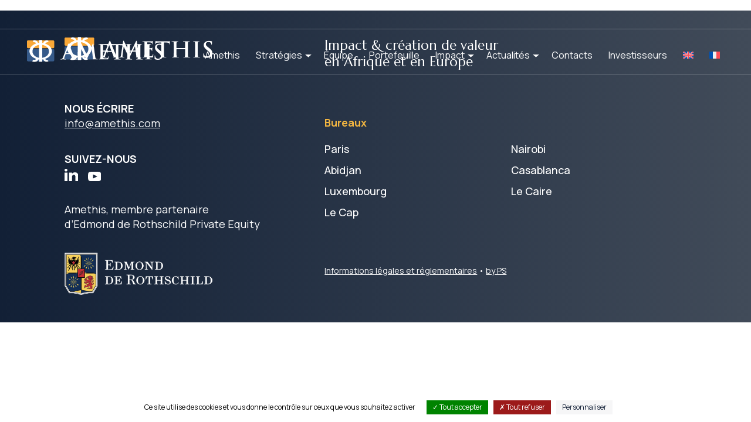

--- FILE ---
content_type: text/html; charset=UTF-8
request_url: https://amethis.com/tag/banking-ghana/
body_size: 5252
content:
<!DOCTYPE html>
<html>
<head>
	<meta charset="UTF-8">
		<link rel="icon" type="png" href="https://amethis.com/favicon.png" />
	<meta name="viewport" content="initial-scale=1">
	<meta name="theme-color" content="#294294">
	<meta name='robots' content='noindex, follow' />

	<!-- This site is optimized with the Yoast SEO plugin v26.8 - https://yoast.com/product/yoast-seo-wordpress/ -->
	<title>Archives des banking ghana &#8226; Amethis</title>
	<meta property="og:locale" content="fr_FR" />
	<meta property="og:type" content="article" />
	<meta property="og:title" content="Archives des banking ghana &#8226; Amethis" />
	<meta property="og:url" content="https://amethis.com/tag/banking-ghana/" />
	<meta property="og:site_name" content="Amethis" />
	<meta property="og:image" content="https://amethis.com/wp-content/uploads/2024/04/europe-2.jpg" />
	<meta property="og:image:width" content="2000" />
	<meta property="og:image:height" content="1333" />
	<meta property="og:image:type" content="image/jpeg" />
	<meta name="twitter:card" content="summary_large_image" />
	<script type="application/ld+json" class="yoast-schema-graph">{"@context":"https://schema.org","@graph":[{"@type":"CollectionPage","@id":"https://amethis.com/tag/banking-ghana/","url":"https://amethis.com/tag/banking-ghana/","name":"Archives des banking ghana &#8226; Amethis","isPartOf":{"@id":"https://amethis.com/#website"},"breadcrumb":{"@id":"https://amethis.com/tag/banking-ghana/#breadcrumb"},"inLanguage":"fr-FR"},{"@type":"BreadcrumbList","@id":"https://amethis.com/tag/banking-ghana/#breadcrumb","itemListElement":[{"@type":"ListItem","position":1,"name":"Accueil","item":"https://amethis.com/"},{"@type":"ListItem","position":2,"name":"banking ghana"}]},{"@type":"WebSite","@id":"https://amethis.com/#website","url":"https://amethis.com/","name":"Amethis","description":"Impact et création de valeur en Afrique et en Europe","publisher":{"@id":"https://amethis.com/#organization"},"alternateName":"Amethis","potentialAction":[{"@type":"SearchAction","target":{"@type":"EntryPoint","urlTemplate":"https://amethis.com/?s={search_term_string}"},"query-input":{"@type":"PropertyValueSpecification","valueRequired":true,"valueName":"search_term_string"}}],"inLanguage":"fr-FR"},{"@type":"Organization","@id":"https://amethis.com/#organization","name":"Amethis","alternateName":"Amethis","url":"https://amethis.com/","logo":{"@type":"ImageObject","inLanguage":"fr-FR","@id":"https://amethis.com/#/schema/logo/image/","url":"https://amethis.com/wp-content/uploads/2024/06/logo-amethis.svg","contentUrl":"https://amethis.com/wp-content/uploads/2024/06/logo-amethis.svg","width":1,"height":1,"caption":"Amethis"},"image":{"@id":"https://amethis.com/#/schema/logo/image/"},"sameAs":["https://www.linkedin.com/company/amethis/"]}]}</script>
	<!-- / Yoast SEO plugin. -->


<style id='wp-img-auto-sizes-contain-inline-css' type='text/css'>
img:is([sizes=auto i],[sizes^="auto," i]){contain-intrinsic-size:3000px 1500px}
/*# sourceURL=wp-img-auto-sizes-contain-inline-css */
</style>
<style id='classic-theme-styles-inline-css' type='text/css'>
/*! This file is auto-generated */
.wp-block-button__link{color:#fff;background-color:#32373c;border-radius:9999px;box-shadow:none;text-decoration:none;padding:calc(.667em + 2px) calc(1.333em + 2px);font-size:1.125em}.wp-block-file__button{background:#32373c;color:#fff;text-decoration:none}
/*# sourceURL=/wp-includes/css/classic-themes.min.css */
</style>
<link rel='stylesheet' id='wpo_min-header-0-css' href='https://amethis.com/wp-content/cache/wpo-minify/1762178708/assets/wpo-minify-header-823c6476.min.css' type='text/css' media='all' />
<script type="text/javascript" id="wpml-cookie-js-extra">
/* <![CDATA[ */
var wpml_cookies = {"wp-wpml_current_language":{"value":"fr","expires":1,"path":"/"}};
var wpml_cookies = {"wp-wpml_current_language":{"value":"fr","expires":1,"path":"/"}};
//# sourceURL=wpml-cookie-js-extra
/* ]]> */
</script>
<script type="text/javascript" src="https://amethis.com/wp-content/plugins/sitepress-multilingual-cms/res/js/cookies/language-cookie.js" id="wpml-cookie-js" defer="defer" data-wp-strategy="defer"></script>
<script type="text/javascript" src="https://amethis.com/wp-includes/js/jquery/jquery.min.js" id="jquery-core-js"></script>
<script type="text/javascript" src="https://amethis.com/wp-includes/js/jquery/jquery-migrate.min.js" id="jquery-migrate-js"></script>
<script type="text/javascript" id="search-filter-plugin-build-js-extra">
/* <![CDATA[ */
var SF_LDATA = {"ajax_url":"https://amethis.com/wp-admin/admin-ajax.php","home_url":"https://amethis.com/","extensions":[]};
//# sourceURL=search-filter-plugin-build-js-extra
/* ]]> */
</script>
<script type="text/javascript" src="https://amethis.com/wp-content/plugins/search-filter-pro/public/assets/js/search-filter-build.min.js" id="search-filter-plugin-build-js"></script>
<script type="text/javascript" src="https://amethis.com/wp-content/plugins/search-filter-pro/public/assets/js/chosen.jquery.min.js" id="search-filter-plugin-chosen-js"></script>
<script type="text/javascript" src="https://amethis.com/wp-content/themes/amethis/assets/js/swiper-bundle.min.js" id="swiper-js-js"></script>
<script type="text/javascript" src="https://amethis.com/wp-content/themes/amethis/assets/js/tac/tarteaucitron.js" id="tac-js"></script>
<meta name="generator" content="WPML ver:4.8.6 stt:1,4;" />

	<script>
	window.tarteaucitronForceLanguage = 'fr';
	tarteaucitron.init({
	    "privacyUrl": "", /* Privacy policy url */
	    "bodyPosition": "bottom", /* or top to bring it as first element for accessibility */

	    "hashtag": "#tarteaucitron", /* Open the panel with this hashtag */
	    "cookieName": "tarteaucitron", /* Cookie name */

	    "orientation": "bottom", /* Banner position (top - bottom - middle - popup) */

	    "groupServices": false, /* Group services by category */
	    "serviceDefaultState": "wait", /* Default state (true - wait - false) */

	    "showAlertSmall": false, /* Show the small banner on bottom right */
	    "cookieslist": false, /* Show the cookie list */
	    
	    "showIcon": true, /* Show cookie icon to manage cookies */
	    "iconSrc": "https://amethis.com/wp-content/themes/amethis/assets/img/icon-cookies.svg", /* Optionnal: URL or base64 encoded image */
	    "iconPosition": "BottomLeft", /* Position of the icon between BottomRight, BottomLeft, TopRight and TopLeft */

	    "adblocker": false, /* Show a Warning if an adblocker is detected */

	    "DenyAllCta" : true, /* Show the deny all button */
	    "AcceptAllCta" : true, /* Show the accept all button when highPrivacy on */
	    "highPrivacy": true, /* HIGHLY RECOMMANDED Disable auto consent */

	    "handleBrowserDNTRequest": false, /* If Do Not Track == 1, disallow all */

	    "removeCredit": true, /* Remove credit link */
	    "moreInfoLink": false, /* Show more info link */
	    "useExternalCss": true, /* If false, the tarteaucitron.css file will be loaded */
	    "useExternalJs": false, /* If false, the tarteaucitron.services.js file will be loaded */

	    //"cookieDomain": ".my-multisite-domaine.fr", /* Shared cookie for subdomain website */

	    "readmoreLink": "", /* Change the default readmore link pointing to tarteaucitron.io */
	    
	    "mandatory": true, /* Show a message about mandatory cookies */
	    "mandatoryCta": true /* Show the disabled accept button when mandatory on */
	});
	</script>

</head>
	<body class="archive tag tag-banking-ghana tag-44 wp-theme-amethis lang-fr">

		<header>
			<div class="flex flex__centerV">
				<div class="header-hamburger">
					<a class="js-toggleMobileMenu moving-button"><span></span></a>
				</div>
				<div class="header-logo">
					<a href="https://amethis.com">
						<img src="https://amethis.com/wp-content/themes/amethis/assets/img/logo-amethis.svg" />
					</a>
				</div>
				<div class="header-nav">
					<nav class="main-nav wrapper no-padding">
						<ul>
							<li id="menu-item-12304" class="menu-item menu-item-type-post_type menu-item-object-page menu-item-12304"><a href="https://amethis.com/amethis/">Amethis</a></li>
<li id="menu-item-12310" class="menu-item menu-item-type-post_type menu-item-object-page menu-item-has-children menu-item-12310"><a href="https://amethis.com/strategie-dinvestissement/">Stratégies</a>
<ul class="sub-menu">
	<li id="menu-item-12313" class="menu-item menu-item-type-post_type menu-item-object-page menu-item-12313"><a href="https://amethis.com/strategie-dinvestissement/small-mid-caps-afrique/">Small &#038; Mid Caps Afrique</a></li>
	<li id="menu-item-12311" class="menu-item menu-item-type-post_type menu-item-object-page menu-item-12311"><a href="https://amethis.com/strategie-dinvestissement/small-caps-mena/">Small Caps Afrique du Nord &#038; Moyen-Orient</a></li>
	<li id="menu-item-12312" class="menu-item menu-item-type-post_type menu-item-object-page menu-item-12312"><a href="https://amethis.com/strategie-dinvestissement/small-caps-europe/">Small Caps Europe</a></li>
</ul>
</li>
<li id="menu-item-12306" class="menu-item menu-item-type-post_type menu-item-object-page menu-item-12306"><a href="https://amethis.com/equipe/">Équipe</a></li>
<li id="menu-item-12309" class="menu-item menu-item-type-post_type menu-item-object-page menu-item-12309"><a href="https://amethis.com/portefeuille/">Portefeuille</a></li>
<li id="menu-item-15385" class="menu-item menu-item-type-post_type menu-item-object-page menu-item-has-children menu-item-15385"><a href="https://amethis.com/notre-impact/investir-avec-impact-en-afrique/">Impact</a>
<ul class="sub-menu">
	<li id="menu-item-13158" class="menu-item menu-item-type-post_type menu-item-object-page menu-item-13158"><a href="https://amethis.com/notre-impact/investir-avec-impact-en-afrique/">Afrique</a></li>
	<li id="menu-item-13159" class="menu-item menu-item-type-post_type menu-item-object-page menu-item-13159"><a href="https://amethis.com/notre-impact/investir-avec-impact-en-europe/">Europe</a></li>
	<li id="menu-item-13216" class="menu-item menu-item-type-post_type menu-item-object-page menu-item-13216"><a href="https://amethis.com/notre-impact/">Nos engagements</a></li>
	<li id="menu-item-13160" class="menu-item menu-item-type-post_type menu-item-object-page menu-item-13160"><a href="https://amethis.com/notre-impact/projets/">Notre soutien aux associations caritatives</a></li>
</ul>
</li>
<li id="menu-item-12303" class="menu-item menu-item-type-post_type menu-item-object-page menu-item-has-children menu-item-12303"><a href="https://amethis.com/actualites/">Actualités</a>
<ul class="sub-menu">
	<li id="menu-item-15664" class="menu-item menu-item-type-custom menu-item-object-custom menu-item-15664"><a href="https://amethis.com/actualites/?_sft_category=news-fr">Actualités</a></li>
	<li id="menu-item-15665" class="menu-item menu-item-type-custom menu-item-object-custom menu-item-15665"><a href="https://amethis.com/actualites/?_sft_category=etudes-de-cas">Etudes de cas</a></li>
	<li id="menu-item-15663" class="menu-item menu-item-type-custom menu-item-object-custom menu-item-15663"><a href="https://amethis.com/actualites/?_sft_category=video">Vidéos</a></li>
</ul>
</li>
<li id="menu-item-12305" class="menu-item menu-item-type-post_type menu-item-object-page menu-item-12305"><a href="https://amethis.com/contact-amethis/">Contacts</a></li>
<li id="menu-item-12314" class="menu-item menu-item-type-custom menu-item-object-custom menu-item-12314"><a target="_blank" href="https://apps.intralinks.com/lp">Investisseurs</a></li>
<li id="menu-item-wpml-ls-133-en" class="menu-item wpml-ls-slot-133 wpml-ls-item wpml-ls-item-en wpml-ls-menu-item wpml-ls-first-item menu-item-type-wpml_ls_menu_item menu-item-object-wpml_ls_menu_item menu-item-wpml-ls-133-en"><a href="https://amethis.com/en/" title="Passer à EN" aria-label="Passer à EN" role="menuitem"><img
            class="wpml-ls-flag"
            src="https://amethis.com/wp-content/plugins/sitepress-multilingual-cms/res/flags/en.svg"
            alt="EN"
            
            
    /></a></li>
<li id="menu-item-wpml-ls-133-fr" class="menu-item wpml-ls-slot-133 wpml-ls-item wpml-ls-item-fr wpml-ls-current-language wpml-ls-menu-item wpml-ls-last-item menu-item-type-wpml_ls_menu_item menu-item-object-wpml_ls_menu_item menu-item-wpml-ls-133-fr"><a href="https://amethis.com/tag/banking-ghana/" role="menuitem"><img
            class="wpml-ls-flag"
            src="https://amethis.com/wp-content/plugins/sitepress-multilingual-cms/res/flags/fr.svg"
            alt="FR"
            
            
    /></a></li>
						</ul>
					</nav>
				</div>
			</div>
		</header>

		<div class="mobile-menu-overlay js-toggleMobileMenu"></div>
		<div class="mobile-menu">
			<div class="inner">
				<div class="logo"><img src="https://amethis.com/wp-content/themes/amethis/assets/img/logo-amethis.svg" /></div>
				<nav class="mobile-nav">
					<ul>
						<li class="menu-item menu-item-type-post_type menu-item-object-page menu-item-12304"><a href="https://amethis.com/amethis/">Amethis</a></li>
<li class="menu-item menu-item-type-post_type menu-item-object-page menu-item-has-children menu-item-12310"><a href="https://amethis.com/strategie-dinvestissement/">Stratégies</a>
<ul class="sub-menu">
	<li class="menu-item menu-item-type-post_type menu-item-object-page menu-item-12313"><a href="https://amethis.com/strategie-dinvestissement/small-mid-caps-afrique/">Small &#038; Mid Caps Afrique</a></li>
	<li class="menu-item menu-item-type-post_type menu-item-object-page menu-item-12311"><a href="https://amethis.com/strategie-dinvestissement/small-caps-mena/">Small Caps Afrique du Nord &#038; Moyen-Orient</a></li>
	<li class="menu-item menu-item-type-post_type menu-item-object-page menu-item-12312"><a href="https://amethis.com/strategie-dinvestissement/small-caps-europe/">Small Caps Europe</a></li>
</ul>
</li>
<li class="menu-item menu-item-type-post_type menu-item-object-page menu-item-12306"><a href="https://amethis.com/equipe/">Équipe</a></li>
<li class="menu-item menu-item-type-post_type menu-item-object-page menu-item-12309"><a href="https://amethis.com/portefeuille/">Portefeuille</a></li>
<li class="menu-item menu-item-type-post_type menu-item-object-page menu-item-has-children menu-item-15385"><a href="https://amethis.com/notre-impact/investir-avec-impact-en-afrique/">Impact</a>
<ul class="sub-menu">
	<li class="menu-item menu-item-type-post_type menu-item-object-page menu-item-13158"><a href="https://amethis.com/notre-impact/investir-avec-impact-en-afrique/">Afrique</a></li>
	<li class="menu-item menu-item-type-post_type menu-item-object-page menu-item-13159"><a href="https://amethis.com/notre-impact/investir-avec-impact-en-europe/">Europe</a></li>
	<li class="menu-item menu-item-type-post_type menu-item-object-page menu-item-13216"><a href="https://amethis.com/notre-impact/">Nos engagements</a></li>
	<li class="menu-item menu-item-type-post_type menu-item-object-page menu-item-13160"><a href="https://amethis.com/notre-impact/projets/">Notre soutien aux associations caritatives</a></li>
</ul>
</li>
<li class="menu-item menu-item-type-post_type menu-item-object-page menu-item-has-children menu-item-12303"><a href="https://amethis.com/actualites/">Actualités</a>
<ul class="sub-menu">
	<li class="menu-item menu-item-type-custom menu-item-object-custom menu-item-15664"><a href="https://amethis.com/actualites/?_sft_category=news-fr">Actualités</a></li>
	<li class="menu-item menu-item-type-custom menu-item-object-custom menu-item-15665"><a href="https://amethis.com/actualites/?_sft_category=etudes-de-cas">Etudes de cas</a></li>
	<li class="menu-item menu-item-type-custom menu-item-object-custom menu-item-15663"><a href="https://amethis.com/actualites/?_sft_category=video">Vidéos</a></li>
</ul>
</li>
<li class="menu-item menu-item-type-post_type menu-item-object-page menu-item-12305"><a href="https://amethis.com/contact-amethis/">Contacts</a></li>
<li class="menu-item menu-item-type-custom menu-item-object-custom menu-item-12314"><a target="_blank" href="https://apps.intralinks.com/lp">Investisseurs</a></li>
<li class="menu-item wpml-ls-slot-133 wpml-ls-item wpml-ls-item-en wpml-ls-menu-item wpml-ls-first-item menu-item-type-wpml_ls_menu_item menu-item-object-wpml_ls_menu_item menu-item-wpml-ls-133-en"><a href="https://amethis.com/en/" title="Passer à EN" aria-label="Passer à EN" role="menuitem"><img
            class="wpml-ls-flag"
            src="https://amethis.com/wp-content/plugins/sitepress-multilingual-cms/res/flags/en.svg"
            alt="EN"
            
            
    /></a></li>
<li class="menu-item wpml-ls-slot-133 wpml-ls-item wpml-ls-item-fr wpml-ls-current-language wpml-ls-menu-item wpml-ls-last-item menu-item-type-wpml_ls_menu_item menu-item-object-wpml_ls_menu_item menu-item-wpml-ls-133-fr"><a href="https://amethis.com/tag/banking-ghana/" role="menuitem"><img
            class="wpml-ls-flag"
            src="https://amethis.com/wp-content/plugins/sitepress-multilingual-cms/res/flags/fr.svg"
            alt="FR"
            
            
    /></a></li>
					</ul>
				</nav>
							</div>
		</div>

		<div class="back-to-top">
			<a class="js-backToTop fulldiv"></a>
		</div>

<script type="text/javascript">
/*jQuery(function($) {
	$(function(){
		$('.lang-en .main-nav li a:contains("Investisseurs")').html('Investors');
		$('.lang-en #menu-item-13216 a').html('Our Commitments');
		$('.lang-en #menu-item-13216 a').html('Our Commitments');
		$('.lang-en #menu-item-13158 a').html('Africa');
		$('.lang-en #menu-item-13159 a').html('Europe');
	});
});*/
</script>

		<main>
			<section>
				<div class="wrapper no-padding">
					<div class="posts-layout flex">
						<sidebar class="gutenberg">
													</sidebar>
						<div class="results">
							<a class="js-toggleFilters filters-btn btn"><span></span></a>
							<div class="grid">
														</div>
							<div class="posts-nav">
															</div>
						</div>
					</div>
				</div>
			</section>

		</main>

		<footer>
			<div class="wrapper">
				<div class="flex">
					<div class="col__1-3">
						<div class="footer-text text">
							<img src="https://amethis.com/wp-content/themes/amethis/assets/img/logo-amethis.svg" />
							<p><strong>NOUS ÉCRIRE</strong><br />
<a href="mailto:info@amethis.com">info@amethis.com</a></p>
<p><strong>SUIVEZ-NOUS</strong><br />
<a href="https://www.linkedin.com/company/amethis/" target="_blank" rel="noopener"><img decoding="async" class="alignnone size-full wp-image-16223" src="https://amethis.com/wp-content/uploads/2025/11/iconmonstr-linkedin-1.svg" alt="" /></a>  <a href="https://www.youtube.com/@Amethis_Impact" target="_blank" rel="noopener"><img decoding="async" class="alignnone size-full wp-image-16225" src="https://amethis.com/wp-content/uploads/2025/11/iconmonstr-youtube-6.svg" alt="" /></a></p>
<p>Amethis, membre partenaire<br />
d’Edmond de Rothschild Private Equity</p>
							<img src="https://amethis.com/wp-content/themes/amethis/assets/img/logo-rotschild.png" />
						</div>
					</div>
					<div class="col__2-3">
						<div class="title small"><p>Impact & création de valeur<br />
en Afrique et en Europe</p></div>
						<div class="spacer big"></div>
						<div class="footer-offices flex">
							<div class="heading">Bureaux</div>
													<div><a href="https://amethis.com/contact-amethis/">Paris</a></div>
													<div><a href="https://amethis.com/contact-amethis/">Nairobi</a></div>
													<div><a href="https://amethis.com/contact-amethis/">Abidjan</a></div>
													<div><a href="https://amethis.com/contact-amethis/">Casablanca</a></div>
													<div><a href="https://amethis.com/contact-amethis/">Luxembourg</a></div>
													<div><a href="https://amethis.com/contact-amethis/">Le Caire</a></div>
													<div><a href="https://amethis.com/contact-amethis/">Le Cap</a></div>
												</div>
						<div class="spacer big"></div>
						<div class="mentions text">
							<p><a href="https://amethis.com/informations-legales-et-reglementaires/">Informations légales et réglementaires</a> • <a href="https://post-scriptum-web-agency.com/" target="_blank" rel="noopener">by PS</a></p>
						</div>
					</div>
				</div>
			</div>
		</footer>

	<script type="speculationrules">
{"prefetch":[{"source":"document","where":{"and":[{"href_matches":"/*"},{"not":{"href_matches":["/wp-*.php","/wp-admin/*","/wp-content/uploads/*","/wp-content/*","/wp-content/plugins/*","/wp-content/themes/amethis/*","/*\\?(.+)"]}},{"not":{"selector_matches":"a[rel~=\"nofollow\"]"}},{"not":{"selector_matches":".no-prefetch, .no-prefetch a"}}]},"eagerness":"conservative"}]}
</script>
<script type="text/javascript" src="https://amethis.com/wp-includes/js/jquery/ui/core.min.js" id="jquery-ui-core-js"></script>
<script type="text/javascript" src="https://amethis.com/wp-includes/js/jquery/ui/datepicker.min.js" id="jquery-ui-datepicker-js"></script>
<script type="text/javascript" id="jquery-ui-datepicker-js-after">
/* <![CDATA[ */
jQuery(function(jQuery){jQuery.datepicker.setDefaults({"closeText":"Fermer","currentText":"Aujourd\u2019hui","monthNames":["janvier","f\u00e9vrier","mars","avril","mai","juin","juillet","ao\u00fbt","septembre","octobre","novembre","d\u00e9cembre"],"monthNamesShort":["Jan","F\u00e9v","Mar","Avr","Mai","Juin","Juil","Ao\u00fbt","Sep","Oct","Nov","D\u00e9c"],"nextText":"Suivant","prevText":"Pr\u00e9c\u00e9dent","dayNames":["dimanche","lundi","mardi","mercredi","jeudi","vendredi","samedi"],"dayNamesShort":["dim","lun","mar","mer","jeu","ven","sam"],"dayNamesMin":["D","L","M","M","J","V","S"],"dateFormat":"d MM yy","firstDay":1,"isRTL":false});});
//# sourceURL=jquery-ui-datepicker-js-after
/* ]]> */
</script>
<script type="text/javascript" src="https://amethis.com/wp-content/themes/amethis/assets/js/starter.js" id="starter-js"></script>

        <script type="text/javascript">
        tarteaucitron.user.gtagUa = 'G-WH4CBD1SQZ';
        // tarteaucitron.user.gtagCrossdomain = ['example.com', 'example2.com'];
        tarteaucitron.user.gtagMore = function () { /* add here your optionnal gtag() */ };
        (tarteaucitron.job = tarteaucitron.job || []).push('gtag');
        </script>

	<link rel="preconnect" href="https://fonts.googleapis.com">
	<link rel="preconnect" href="https://fonts.gstatic.com" crossorigin>
	<link href="https://fonts.googleapis.com/css2?family=Manrope:wght@200..800&family=Marcellus&display=swap" rel="stylesheet">

	</body>
</html>

--- FILE ---
content_type: image/svg+xml
request_url: https://amethis.com/wp-content/uploads/2025/11/iconmonstr-youtube-6.svg
body_size: 556
content:
<?xml version="1.0" encoding="UTF-8" standalone="no"?>
<svg
   width="24"
   height="18.00025"
   viewBox="0 0 24 18.00025"
   version="1.1"
   id="svg1"
   sodipodi:docname="iconmonstr-youtube-6.svg"
   inkscape:version="1.4.2 (f4327f4, 2025-05-13)"
   xmlns:inkscape="http://www.inkscape.org/namespaces/inkscape"
   xmlns:sodipodi="http://sodipodi.sourceforge.net/DTD/sodipodi-0.dtd"
   xmlns="http://www.w3.org/2000/svg"
   xmlns:svg="http://www.w3.org/2000/svg">
  <defs
     id="defs1" />
  <sodipodi:namedview
     id="namedview1"
     pagecolor="#ffffff"
     bordercolor="#666666"
     borderopacity="1.0"
     inkscape:showpageshadow="2"
     inkscape:pageopacity="0.0"
     inkscape:pagecheckerboard="0"
     inkscape:deskcolor="#d1d1d1"
     inkscape:zoom="33.958333"
     inkscape:cx="12.014724"
     inkscape:cy="8.996319"
     inkscape:window-width="1920"
     inkscape:window-height="1017"
     inkscape:window-x="-8"
     inkscape:window-y="518"
     inkscape:window-maximized="1"
     inkscape:current-layer="svg1" />
  <path
     d="m 19.615,0.18412519 c -3.604,-0.246 -11.631,-0.245 -15.23,0 -3.897,0.266 -4.356,2.62000001 -4.385,8.81600001 0.029,6.1849998 0.484,8.5489998 4.385,8.8159998 3.6,0.245 11.626,0.246 15.23,0 3.897,-0.266 4.356,-2.62 4.385,-8.8159998 -0.029,-6.185 -0.484,-8.54900001 -4.385,-8.81600001 z m -10.615,12.81599981 v -7.9999998 l 8,3.993 z"
     id="path1" />
</svg>


--- FILE ---
content_type: image/svg+xml
request_url: https://amethis.com/wp-content/themes/amethis/assets/img/arrow-black.svg
body_size: 288
content:
<?xml version="1.0" encoding="utf-8"?>
<!-- Generator: Adobe Illustrator 27.2.0, SVG Export Plug-In . SVG Version: 6.00 Build 0)  -->
<svg version="1.1" id="Calque_1" xmlns="http://www.w3.org/2000/svg" xmlns:xlink="http://www.w3.org/1999/xlink" x="0px" y="0px"
	 viewBox="0 0 34.2 33.8" style="enable-background:new 0 0 34.2 33.8;" xml:space="preserve">
<style type="text/css">
	.st0{fill:#0f1d34;}
</style>
<g>
	<polygon class="st0" points="31.5,24.7 31.7,10.2 34.2,7.7 34.2,24.7 	"/>
	<polygon class="st0" points="0,31.9 29.3,2.7 9.5,2.7 9.5,0 34.2,0 34.2,1.8 1.9,33.8 	"/>
</g>
</svg>


--- FILE ---
content_type: image/svg+xml
request_url: https://amethis.com/wp-content/themes/amethis/assets/img/logo-amethis.svg
body_size: 34611
content:
<?xml version="1.0" encoding="utf-8"?>
<!-- Generator: Adobe Illustrator 27.2.0, SVG Export Plug-In . SVG Version: 6.00 Build 0)  -->
<!DOCTYPE svg PUBLIC "-//W3C//DTD SVG 1.1//EN" "http://www.w3.org/Graphics/SVG/1.1/DTD/svg11.dtd" [
	<!ENTITY ns_extend "http://ns.adobe.com/Extensibility/1.0/">
	<!ENTITY ns_ai "http://ns.adobe.com/AdobeIllustrator/10.0/">
	<!ENTITY ns_graphs "http://ns.adobe.com/Graphs/1.0/">
	<!ENTITY ns_vars "http://ns.adobe.com/Variables/1.0/">
	<!ENTITY ns_imrep "http://ns.adobe.com/ImageReplacement/1.0/">
	<!ENTITY ns_sfw "http://ns.adobe.com/SaveForWeb/1.0/">
	<!ENTITY ns_custom "http://ns.adobe.com/GenericCustomNamespace/1.0/">
	<!ENTITY ns_adobe_xpath "http://ns.adobe.com/XPath/1.0/">
]>
<svg version="1.1" id="Layer_1" xmlns:x="&ns_extend;" xmlns:i="&ns_ai;" xmlns:graph="&ns_graphs;"
	 xmlns="http://www.w3.org/2000/svg" xmlns:xlink="http://www.w3.org/1999/xlink" x="0px" y="0px" viewBox="0 0 432.4 68.7"
	 style="enable-background:new 0 0 432.4 68.7;" xml:space="preserve">
<style type="text/css">
	.st0{fill:#FAA837;}
	.st1{fill:#365A89;}
	.st2{fill-rule:evenodd;clip-rule:evenodd;fill:#FFFFFF;}
	.st3{fill:#FFFFFF;}
</style>
<switch>
	<foreignObject requiredExtensions="&ns_ai;" x="0" y="0" width="1" height="1">
		<i:aipgfRef  xlink:href="#adobe_illustrator_pgf">
		</i:aipgfRef>
	</foreignObject>
	<g i:extraneous="self">
		<g>
			<path class="st0" d="M86.7,22.5c0,1.8-1.5,3.3-3.3,3.3H3.3c-1.8,0-3.3-1.5-3.3-3.3V4.6c0-1.8,1.5-3.3,3.3-3.3h80.1
				c1.8,0,3.3,1.5,3.3,3.3V22.5z"/>
			<path class="st1" d="M86.7,63.5c0,1.8-1.5,3.3-3.3,3.3H3.3c-1.8,0-3.3-1.5-3.3-3.3V31.4c0-1.8,1.5-3.3,3.3-3.3h80.1
				c1.8,0,3.3,1.5,3.3,3.3V63.5z"/>
			<path class="st2" d="M79.1,32.9c-1.6-9-7-14.2-13.7-18c-2.3-1.4-4.8-2.5-7.4-3.6c1-5.2,10.3-2,10.6-8.1C62.8-2.3,52.9,3.7,52,10
				l-3.5-0.8C48.3,6.4,49,2.5,48,0.5c-0.3-0.1-0.5-0.3-0.7-0.5c-2.7,0-5.4,0-8.1,0c-1.4,1.9-0.4,6.2-0.7,9.2c-1.3,0-2.4,0.3-3.6,0.5
				C34,3.4,24.2-2.6,18.5,2.9c0.2,6,9.5,2.8,10.5,8c-10.1,4.2-19,9.7-21.2,22c0,0-0.3,1,0,4.4C10,49.1,18.3,54.9,28.3,58.8
				c-0.8,1.3-0.9,3-2.6,3.4c-1.3,0.3-2.6-0.6-3.8-0.5c-2.7,0.3-3.9,2.6-5,5.2c4.2,3.4,12.9,1.3,15.7-1.1c2.1-1.8,2.9-5.7,6-4.8
				c0.4,2.7-0.9,6,0.5,7.5c2.9,0,5.7,0,8.6,0c0.1-0.3,0.5-0.3,0.7-0.5c0.5-1.9,0.1-4.7,0.2-7c1.2-0.1,2.2-0.3,3.3-0.5
				c1,6.5,9.1,9.6,16,6.5c0.4-6.3-8.8-3.2-10.1-7.9c10.6-3.8,19.1-9.6,21.4-21.8C79.4,33.8,79.1,32.9,79.1,32.9z M38.4,55.9
				c-11-2.5-20.8-8.6-20.9-20.1c-0.2-11.7,10.2-18.3,20.7-20.5C38.7,28.3,38.3,42.4,38.4,55.9z M48.4,55.9
				c0.2-13.5-0.3-27.6,0.2-40.6c10.8,2.3,21.2,8,21.2,20.3C69.8,47.8,59.4,53.6,48.4,55.9z"/>
		</g>
		<g>
			<path class="st3" d="M123.4,44.3c-0.3,0-0.4,0.1-0.6,0.5l-3.4,9.1c-0.6,1.6-1,3.1-1,3.9c0,1.1,0.6,2,2.6,2h1c0.8,0,1,0.1,1,0.5
				c0,0.5-0.4,0.6-1.1,0.6c-2,0-4.8-0.2-6.8-0.2c-0.7,0-4.2,0.2-7.5,0.2c-0.8,0-1.2-0.1-1.2-0.6c0-0.4,0.3-0.5,0.8-0.5
				c0.6,0,1.5-0.1,2-0.1c2.9-0.4,4.1-2.6,5.4-5.7l16-40.1c0.8-1.8,1.1-2.6,1.8-2.6c0.6,0,1,0.6,1.6,2c1.5,3.5,11.7,29.5,15.8,39.2
				c2.4,5.7,4.3,6.6,5.6,7c1,0.2,1.9,0.3,2.7,0.3c0.5,0,0.8,0.1,0.8,0.5c0,0.5-0.6,0.6-2.9,0.6s-7,0-12.1-0.1
				c-1.1-0.1-1.9-0.1-1.9-0.5s0.3-0.5,0.9-0.6c0.4-0.1,0.9-0.7,0.6-1.5l-5.1-13.5c-0.1-0.3-0.3-0.4-0.6-0.4L123.4,44.3L123.4,44.3z
				 M136.4,41.1c0.3,0,0.4-0.2,0.3-0.4L131,24.9c-0.1-0.3-0.1-0.6-0.3-0.6c-0.2,0-0.3,0.3-0.4,0.6l-5.9,15.7c-0.1,0.3,0,0.4,0.3,0.4
				L136.4,41.1L136.4,41.1z"/>
			<path class="st3" d="M171.3,12.9c0.2-1.1,0.6-1.7,1.1-1.7s0.9,0.3,1.7,2l17.4,36l17.4-36.4c0.4-1,0.8-1.5,1.4-1.5s1,0.6,1.1,2
				l5.8,39.4c0.6,4,1.2,5.9,3.1,6.4c1.9,0.6,3.1,0.6,4,0.6c0.6,0,1,0.1,1,0.4c0,0.5-0.8,0.7-1.7,0.7c-1.6,0-10.4-0.2-13-0.4
				c-1.5-0.1-1.8-0.3-1.8-0.7c0-0.3,0.3-0.5,0.7-0.7c0.4-0.1,0.6-1,0.3-2.7L206,28.2h-0.3l-13.9,29c-1.5,3-1.8,3.6-2.4,3.6
				s-1.2-1.3-2.2-3.2c-1.5-2.9-6.6-12.7-7.3-14.5c-0.6-1.3-4.4-9.4-6.6-14.2H173l-3.3,25.4c-0.1,1.1-0.2,2-0.2,3
				c0,1.2,0.8,1.8,1.9,2c1.1,0.3,2,0.3,2.7,0.3c0.5,0,1,0.1,1,0.4c0,0.6-0.6,0.7-1.5,0.7c-2.7,0-5.5-0.2-6.7-0.2s-4.3,0.2-6.3,0.2
				c-0.6,0-1.1-0.1-1.1-0.7c0-0.3,0.4-0.4,1-0.4c0.5,0,1,0,1.9-0.2c1.8-0.4,2.3-2.9,2.6-5L171.3,12.9z"/>
			<path class="st3" d="M234,31.2c0-9.7,0-11.5-0.1-13.5c-0.1-2.2-0.6-3.2-2.7-3.6c-0.5-0.1-1.6-0.2-2.5-0.2c-0.7,0-1.1-0.1-1.1-0.6
				s0.4-0.6,1.4-0.6c3.4,0,7.4,0.2,9.2,0.2c2,0,14.7,0,15.9-0.1c1.2-0.1,2.2-0.3,2.7-0.4c0.3-0.1,0.7-0.3,1-0.3s0.4,0.3,0.4,0.6
				c0,0.4-0.3,1.2-0.5,4.1c-0.1,0.6-0.2,3.4-0.3,4.2c-0.1,0.3-0.2,0.7-0.6,0.7c-0.4,0-0.6-0.3-0.6-0.9c0-0.4-0.1-1.5-0.4-2.3
				c-0.4-1.1-1.1-1.9-4.3-2.3c-1.1-0.1-7.8-0.3-9.1-0.3c-0.3,0-0.4,0.2-0.4,0.6v16.1c0,0.4,0.1,0.7,0.4,0.7c1.4,0,8.7,0,10.2-0.1
				s2.5-0.3,3.1-1c0.4-0.5,0.7-0.8,1-0.8s0.4,0.1,0.4,0.5s-0.3,1.4-0.5,4.7c-0.1,1.3-0.3,3.8-0.3,4.3s0,1.2-0.6,1.2
				c-0.4,0-0.6-0.3-0.6-0.6c-0.1-0.6-0.1-1.5-0.3-2.3c-0.3-1.3-1.2-2.2-3.6-2.5c-1.2-0.1-7.5-0.2-9.1-0.2c-0.3,0-0.4,0.3-0.4,0.6v5
				c0,2.2-0.1,8,0,9.9c0.1,4.4,1.1,5.4,7.7,5.4c1.7,0,4.3,0,6-0.8c1.7-0.8,2.4-2.1,2.9-4.7c0.1-0.7,0.3-1,0.7-1
				c0.5,0,0.5,0.5,0.5,1.1c0,1.5-0.5,5.8-0.8,7.1c-0.4,1.7-1,1.7-3.4,1.7c-9.6,0-13.9-0.4-17.7-0.4c-1.5,0-5.5,0.2-8,0.2
				c-0.8,0-1.3-0.2-1.3-0.6c0-0.3,0.3-0.5,1-0.5c1,0,1.7-0.1,2.3-0.3c1.3-0.3,1.6-1.7,1.8-3.5c0.3-2.7,0.3-7.7,0.3-13.6V31.2
				L234,31.2L234,31.2z"/>
			<path class="st3" d="M282.9,16.3l-9.5,0.3c-3.7,0.1-5.2,0.4-6.2,1.8c-0.6,1-1,1.7-1.1,2.2c-0.1,0.5-0.3,0.8-0.7,0.8
				s-0.6-0.3-0.6-1c0-1,1.2-6.8,1.3-7.3c0.2-0.8,0.4-1.2,0.8-1.2c0.5,0,1.1,0.6,2.7,0.8c1.9,0.2,4.3,0.3,6.4,0.3h25.3
				c4.1,0,5.6-0.6,6.1-0.6c0.4,0,0.5,0.4,0.5,1.3c0,1.3-0.2,5.7-0.2,7.4c-0.1,0.6-0.2,1-0.6,1c-0.5,0-0.6-0.3-0.7-1.3l-0.1-0.7
				c-0.1-1.7-1.8-3.4-7.5-3.6l-8-0.2v26.2c0,5.9,0,10.9,0.3,13.7c0.2,1.8,0.6,3.2,2.5,3.4c0.9,0.1,2.3,0.3,3.3,0.3
				c0.7,0,1,0.2,1,0.5c0,0.4-0.5,0.6-1.2,0.6c-4.2,0-8.2-0.2-10-0.2c-1.5,0-5.5,0.2-8,0.2c-0.8,0-1.3-0.2-1.3-0.6
				c0-0.3,0.3-0.5,1-0.5c1,0,1.7-0.1,2.3-0.3c1.3-0.3,1.7-1.7,1.8-3.5c0.3-2.7,0.3-7.7,0.3-13.6V16.3H282.9z"/>
			<path class="st3" d="M352.4,33c0.2,0,0.4-0.1,0.4-0.4v-1.3c0-9.7,0-11.5-0.1-13.5c-0.1-2.2-0.6-3.2-2.7-3.6
				c-0.5-0.1-1.6-0.2-2.5-0.2c-0.7,0-1.1-0.1-1.1-0.6s0.4-0.6,1.3-0.6c3.4,0,7.5,0.2,9.2,0.2c1.5,0,5.5-0.2,8-0.2
				c0.9,0,1.3,0.1,1.3,0.6s-0.4,0.6-1.1,0.6c-0.5,0-1.1,0.1-1.9,0.2c-1.7,0.3-2.2,1.4-2.4,3.6c-0.1,2-0.1,3.8-0.1,13.5v11.2
				c0,5.9,0,10.9,0.3,13.7c0.2,1.8,0.6,3.2,2.5,3.4c0.9,0.1,2.3,0.3,3.3,0.3c0.7,0,1,0.2,1,0.5c0,0.4-0.5,0.6-1.3,0.6
				c-4.1,0-8.2-0.2-10-0.2c-1.5,0-5.5,0.2-8,0.2c-0.9,0-1.3-0.2-1.3-0.6c0-0.3,0.3-0.5,1-0.5c1,0,1.7-0.1,2.3-0.3
				c1.3-0.3,1.6-1.7,1.8-3.5c0.3-2.7,0.3-7.7,0.3-13.6v-5.6c0-0.3-0.2-0.4-0.4-0.4h-24.4c-0.2,0-0.4,0.1-0.4,0.4v5.6
				c0,5.9,0,10.9,0.3,13.7c0.2,1.8,0.6,3.2,2.5,3.4c0.9,0.1,2.3,0.3,3.3,0.3c0.7,0,1,0.2,1,0.5c0,0.4-0.5,0.6-1.3,0.6
				c-4.1,0-8.2-0.2-10-0.2c-1.5,0-5.5,0.2-8,0.2c-0.8,0-1.3-0.2-1.3-0.6c0-0.3,0.3-0.5,1-0.5c1,0,1.7-0.1,2.3-0.3
				c1.3-0.3,1.6-1.7,1.9-3.5c0.3-2.7,0.3-7.7,0.3-13.6V31.3c0-9.7,0-11.5-0.1-13.5c-0.1-2.2-0.6-3.2-2.7-3.6
				c-0.5-0.1-1.6-0.2-2.5-0.2c-0.7,0-1.1-0.1-1.1-0.6s0.4-0.6,1.3-0.6c3.4,0,7.5,0.2,9.2,0.2c1.5,0,5.6-0.2,8-0.2
				c0.9,0,1.3,0.1,1.3,0.6s-0.4,0.6-1.1,0.6c-0.5,0-1.1,0.1-1.8,0.2c-1.7,0.3-2.2,1.4-2.4,3.6c-0.1,2-0.1,3.8-0.1,13.5v1.3
				c0,0.3,0.2,0.4,0.4,0.4L352.4,33L352.4,33z"/>
			<path class="st3" d="M381.7,31.2c0-9.7,0-11.5-0.1-13.5c-0.1-2.2-0.8-3.3-2.2-3.6c-0.7-0.2-1.5-0.3-2.3-0.3c-0.6,0-1-0.1-1-0.6
				c0-0.4,0.5-0.5,1.5-0.5c2.4,0,6.4,0.2,8.3,0.2c1.6,0,5.4-0.2,7.8-0.2c0.8,0,1.3,0.1,1.3,0.5c0,0.5-0.4,0.6-1,0.6
				s-1.1,0.1-1.9,0.2c-1.7,0.3-2.2,1.4-2.4,3.6c-0.1,2-0.1,3.8-0.1,13.5v11.2c0,6.2,0,11.2,0.3,14c0.2,1.7,0.6,2.9,2.6,3.1
				c0.9,0.1,2.3,0.3,3.3,0.3c0.7,0,1,0.2,1,0.5c0,0.4-0.5,0.6-1.2,0.6c-4.2,0-8.2-0.2-10-0.2c-1.5,0-5.5,0.2-8,0.2
				c-0.8,0-1.3-0.2-1.3-0.6c0-0.3,0.3-0.5,1-0.5c1,0,1.7-0.1,2.3-0.3c1.3-0.3,1.7-1.3,1.8-3.2c0.3-2.7,0.3-7.7,0.3-13.9L381.7,31.2
				L381.7,31.2z"/>
			<path class="st3" d="M407,60.2c-1-0.4-1.2-0.8-1.2-2.2c0-3.5,0.3-7.3,0.3-8.4c0.1-1,0.3-1.7,0.8-1.7c0.6,0,0.6,0.6,0.6,1.1
				c0,0.8,0.3,2.2,0.6,3.3c1.4,4.7,5.2,6.4,9.1,6.4c5.7,0,8.5-3.9,8.5-7.3c0-3.1-1-6.1-6.3-10.2l-2.9-2.3c-7-5.5-9.4-10-9.4-15.1
				c0-7,5.9-12.1,14.7-12.1c4.1,0,6.8,0.6,8.5,1.1c0.6,0.1,0.9,0.3,0.9,0.8c0,0.8-0.3,2.7-0.3,7.7c0,1.4-0.2,1.9-0.7,1.9
				c-0.4,0-0.6-0.4-0.6-1.1c0-0.6-0.3-2.6-1.7-4.2c-1-1.2-2.8-3.1-7-3.1c-4.7,0-7.6,2.7-7.6,6.6c0,2.9,1.5,5.2,6.8,9.2l1.8,1.3
				c7.7,5.9,10.5,10.2,10.5,16.3c0,3.7-1.4,8.1-6,11.1c-3.2,2-6.8,2.6-10.1,2.6C412.6,61.8,409.8,61.4,407,60.2z"/>
		</g>
	</g>
</switch>
<i:aipgf  id="adobe_illustrator_pgf" i:pgfEncoding="zstd/base64" i:pgfVersion="24">
	<![CDATA[
	KLUv/QBYHF8DCnNXrjYARUTUA/z//3D6/////3AeMjy8lKWMWO/e/Wm//v3/fv//r/d3q77tnVJK
SSVLqxlI+sP9XyHPCjsLMgtjaxlIQbiM0fFHEZUwBhaKJ/5nQ2UTkIEWmCk9Nc+qUitM3tdMVRlN
rgYmvk1XL92RbDxuElllJz3QRreUM9Xx63o+z2VV9gTWgZckEuy6yQOnOJdhfxHAkEYIA2UBdb7M
96S3FhEMzSEEAn7ABK0yerb5ZPdodROLY0LhhCL+WVUOYt3EwkF+psx8jIGFdmGtn2ONTF4wG+h6
BpVtNAZUQx/BAQaiaFax0kcPtNEYBJO1DY7JShFRAi2iw57LBAyz8NmwbGy0Wx1cLKsmZYoSM0bF
E/ckEptYDCyjB5SCCMDgjxJKKwUXyTlajZkPf57M8slusllldIGUdNvD1hJ0l4Y8pUCX8nweTE30
QlpAonAZ9rhaciScp+Q4OBplgziIHyC80Jo86ZcFlYQOGdk5viyVeDTpEYIOIRDw3NN9usexSfd5
uk9/rNKkC1ef7Ljs2FJX20otX9RoTFH5bZBtb0355XhAOtpbU0ZQF05n6Adm1URsq+20LfZylkRn
SWR6wUAD0tGbctq4Vp4lUcy2mLMkOkuikeUsibTaSl/QWRK5UtbscpZEbKq60Pd0segWv+WWsmon
XV01XmueVAAqUuGWVbetZbcxfb0paE0HqCDNSzBN10qrtaRwzXu92u2x2oQYC1Ph1OWx2oS21rJY
WgzD772uK+7W6rZgz/WyrRa8qrHnelvv2mK1CS46i1UWjKbr2rZ068LvqgUMEMNr6mpnLvdN1xiO
1ZjVJryum8btqrrbi7qbyqovAQzAsmi10JXlvWtrjWGX97rbe93xx7zXdbkXX9d1ue4awwB425ir
ri/P9bZcz/W2YrA3JsBLV7QFxzwXXd9UgAApq66v1MW9txWzqfq2nutt8TAWt6g7a1t79WBX11ys
GuzF7Ov1Xq/Wk81g75oKSFcPdtvX66axGhPArcEwnL7urG15sOu5A1gWbbG1VxqzqmyAWWtVX+3r
erOWxx8gOG7QvGi2yhmCF5474IXFbyqAbVueO2C3LVddW547YGWhbOrNWh78ul5UjVnUcwe4bazC
0veVrt7r1brSdGV5shmsfbFqCkPddra6vJh9vSjLk81gA7woq7JQWMp6sAu7recOYNuYbVtv6kJj
sAe7MJyyMbq+4hT2YFfHLdWytS9Ww2o32yKFseibwlB3XdtW6nrbFH5TAekrY9GV5aoyeF1Rj9Um
fJ9LzQjQxkR778r2hSLQZQNHGtwcFTpYiAZC5uaqq7lpyo3DqLqWmxqz5aYpNzCG0U7cfr7Nlbre
tpWGvljsUgs811qP3vbiYkBbcdvXFP/4FyfTgLZylkTbIuXAcQrDZbqy0Pht3QGXL26plsUWSQWo
Mbqm/xGjsUiF1dIXOQ9BEX5VDMjBcf8xnLVx3FZcbNtKRQNSF6uBsWoMVlm0FL/Szib6L+4dhm47
eqWdMYRjVn3dNxXQuuuamn93cdtiuLsXV5S1CXi8ercqLH23AenqqmtrizGplGXTAdrZJoABhA4W
MTj1/L3FNTeuDWyjptTdbUFbCkNrMBbtbNu2d6011zU19yvtjNIWi8awaoGxqgCpWhJ9Gg+4/M21
p8UYTE0zbAsA9W0zfNuh/j8Yv9KOOIofVVd0U2MWBbdoXVOzv9JO/Eo7m4M8FAeksax9Y3hLWXWN
a+32pq9N71faWWFsmbZQzPcp/HoNoLFo9OAo9nEcPehp78Xtj54etxiL1rWG0ZSyxbm33/8H33Rl
bWmMri2swra41spaLSvbtr1Za22mwtubuqi7jZoS3lzqC9sGaLHpi7owi74xT1/Yxre3XdvWhm6j
yD3/bxrDaGhr41q5aUqXC3XB7qmuK4TVFX3XtuVhdBa3LtxC3YE4BlND+scqS9KVt21XjMqlvmcI
hrzH6qqy0HhAOtpSAW8Kpy9o21tTpgBQNWWJpm/ptq8ZrzX0lVpcadxK11QEaxbb2raVb9ubbx96
cRxH7/m+xW0Ex9CiIZFcL9qy4rf0fIsssbV/GD6+1uLDtVn+oX9vPdIXq7N8S1zIXtQzALq6sGrR
oRK02PYndbUtlSV9G2Nvq4oKQN94S10b32yrxircghabisuhdrSmoZhVW9CKpqFvY1vWlcpa7bpV
1idORS8qYNbGcK3FI/CLClDBbGIhAAKz62wAGqOWdHVnKAwREIHTuMZS3zhG2fR1rWqsFYHjVJSu
LFR9UQEbjVEXGqcz9H3Lzx0gjlnNt421FRWg4rJjY6QzlE1dLftIXS27zgYsNhirvrHo2xiuwyJ1
tZ+OxzTAi7KtGrdUyPapuIzGqGV0sReV557HsNqpgHILlDMATCxQGsfpioJc7CWyvVLLt+XIFrMq
Cvqyy7TtbeeQadPZtenUwebZ9N4E2PaWsOlts+k8gGnTuTRtOhRH/30oiqDofTh6DXK+/+5/3KCn
t7D/cW/wjxsUQTH09Pb9D8P/Q753uPfo6RzadEZN29Z5YNPp6s5U0ZcdWzpDP9/GSMU19CWAAbi2
FwUdLDJkYwVoWc6X4XQdIBbFbzk+Hl8Ebo6CW3fWtmK1Jtre1MWqr1iMgkxxyqIrSOGaoewAri19
azGrpqAXZdE1FaB24HT2tq8tdW3g5igX+sLAzVEW2MWma2WLwSy1E2vFqACit41V12XbGJsANW6l
LvymoFZLjbnoC1PXFTVrNDWG1fhF47dcbIyXGrezLY3FKIgdYEFr244WGyOFa6+X6trS2dti1rYd
bTG49la2N41jtJXG8ACidG2p8YuCFhtjsTFmsLq2rNkAosXGSF23XVMB7CVl3zQekG7pWnO1ntnb
vlLLYmNs6YuuGIarol4KgBSGzlTFuqWujW3VGIUXGyNupQmsgc2VAkB927iVlha5fbEat9a+J6vC
aitIJX4yjFVjVn1BbPtRubU4FcHatX1BHJfhmE1ns9Z0sReOyyKPp7XHVHE2jWN0xXC/xb/BcBz5
qPm4t9bixkOX+p59dx1qzrfWOvRC8bFtkD8grApT34EUhoK4UIBULX1XqnKxFwHSGGXfNF5LVfj9
9jUH+SZ6vrfux809L4rb9/+xQVK11I7Y1B1Q6a0puew3zyExTCVA9VJVMZvGbGuqWBWWVlThht90
ALQzq33EuLa2cBqKU9iLjja6YuK3VP01dbWeUVNyeW+QdEVbohT2oh2V5xsEjlWW9KZrLaS196L4
LVO2/WwQAVJVQCqOfwv9GG4bBEdw/OP/Ghy9sW9/BPnWovjHcQS9vVd1NIIjH8NQHMcx9MCRb9/b
3KcxurqzdKTqmhKWvejMbV9GKoWhrwAG4Kahg4XeIJUzxHFZbxAYxqpxnIpSGDrTqEJNyeUNksJQ
mKTqmpLLY+8b5E1Zs9rHtaq1iopvTbm3GJ29LSZdVYzqa0ouy1roWtkEaNc1PW1ozKYw1LOx6ADm
BoHfdm1NGE5b7QuK2XRWa7UWjsviD/fXXWutRa//vv2w+871OI6ipzu4+XBzv8G9N9/eF/k2iqH4
+d9a6+/BaUjNcFz2v2+7g9sX+SaOe4MMaCswVnWxtbbCcbmLHdwbJAWACsOoABY1OS6DGrL35rnm
X9ff3hskjVEL26oMmADYa7HoytpaWNtRwWosTmflYoOka6yOOC4zFhtjQ2MtNEY/iw3ythjuhXyD
sK0Kv2lJJWpKjsva83xjhBZvG6NvDNfWVbNtkLeN0fQ1OS5v2uuPlNW6yocIVOACiFO1snw8dwBB
AhyM9lCMgeHXg8mCEfv8g0RGQQDmsTQKksHh7O4pxQiFiAPoaWiM3pBV7WX49z0dmBAyI4JOpcPk
I8JcthhIBXdhUCbQ2U0sYLdqJSNRN7GINunBUrD5KuaWWUaSzBdohJnNZXhTcO4RjPYpmNbpKTMz
hIVrCjTP58UzT0kz6Da8I/GAKJ0HTvEI3EFddgVmLSqOj8swyzzBrEdJouCv6nxVJw118odh94dh
Pwz7YdgFpgI4ZEC3SUOdqFKihEJdNpe74nU6TVJCVDY2l8EyONUyOG1Lp8koeDgaM5CIoUJThQpN
dYgG4bgcjjTpvcBxOQwCyISjCEmTTgCZcDjuV9vszWzTaSOittmb2cJDEJvZBrGAIDaz2mbHEpTv
vLQm4atMFZ6BdQ6Tn8pU4ZkMgmaqbBNI/bYJNIkLk7hGxgQnw34tMGjHoBbUZWsL6rJdx4m8IFw6
C+qyLwjnSD5OF4RLg0Rd9rYcRHKjpnpYDhqWAwu3HFi4p7M0LAeLt4aZLUpU2diV2B8wXRBoB5Cd
1RBmLgOTMaajR4pSUHQwBtgrCMTCRaoorRynhzEGmMupEwKfhRAHkEtWtffEOJghaGRGTGMHmMui
ykd0tVSbneAyF31emJ2AMTh5LhPAuEDnrWpvwiDA5RHCDT4jvtyG3wRi7HSPy2bI4ihsvFZXoCTE
HIVRQsxROI2by7h5FBB6+ShcEEqOgoqAfRRgMB+RlU/ZCPSX7qyK2P5cVgvOEVBDHwYBxtrw5CLT
7MDnYdRyAW8kXdjhn2ean2fCrJPp5OgwyzNf2jO9KtNfQPwCwheQGoJEYTLlrT+PhuoM+6Xdk3ty
T+7JPbmnkyyZDCfUZZvmAOri0RSvkonBSW3pbEttiWRynbKxTRhTNraZHzI41SRTgzFiRScrOkUn
KRKZapRVRptoqj8VmmoVmuoZ6Kxw3AIBZFKj0EZEr232ZDPbcNqI6LXNnnBZwdncheyb2cbA2TV3
RHR4sycEsRiciikui0liEaf4YsI1CYyLxmPBKZ7hGZiMyY4gFCMm8R45yG6PMjCegZ0jCZPxG55w
W2FFJ8ciRhk/XYvNJG49p+uERRnn8unqMBgUUzMZ0EvhJDtMdx2nfEFIuKfzYUFdtus4PU4XhIvj
5Jqoy2YdJ1J7loNGTWU5aBgUloPGS3FnCRAZGlg4Ei7NZU6mqr0FyYAhPQy4ah/xsUmObXhVCQ3G
AF8MjoIACTygCgfwsIHBL0SfKKv0ybgDmElhNAxjgE8n7zYKKI3Yhz/vQ1ojXYhCIKYKAlzup/c8
9S+cBoSTP4ADYAWjHwgYA4ohCyFYC7dFKGD9gcRFQUBmkbUS8qs4j4IpI7sCyKVyFGqMg0Vh5FI5
CiKEkqNQELI4CjvCaRS4rHqIj0JHRnYFUULMUQgRoUUhFjvdMzkcF56oGVb8laVkFAmJtdHvzLP3
RiVj5UTSer4VhmTL04bxKT9FotIbLsw6dQnDqeKZL8986e6ZhZipwk+mx8lU4QqT6VECXxWXX9W5
F5CXZnRWfCBR8AXkpR0LCJcfhv3SWxvQ7XkM6HZ4DOg27JemoWgoGuokC2gdA9qdBnTTFK/snkol
U8n0alCXbdIUL92gKV6adzI41VyWdG3s+7xI2diPSNnYjUjZ2F0Gt6WTbEtnWyK1kA==
	]]>
	<![CDATA[
	srEZv2xsnnBpc2TKI9PIxGB4D0fHWDBWGW1uFZpqLs9AJykyLVYZbSoOq4xW9AIBZMJxM8dzpEkv
EEAmCQZDQppwXA63SROO2+BIkx6DIBMud5v8O5drmz0JtaWT7DaaNiK6Z1Sa9M1MsSGIviebmQGC
6H0z87hMQ51kp+FyDMYkVBo7tiwmmgSGootTXJOgOcRwildCqCaBkVk4xS+owqU1CedIPhidxWWY
jGmQhEubGRhXmSrcU2VcAUaHE0H0DIzBuSwmXcYgM1UynUV2mZyBIZgqnMs0MiYPPPNlsIC8TDTF
63SV0oRUk1Roqg8ImUTBD6PMcXGQfDMaVPjpWrAk6lcYZTyjQKD7dJ0jeXIZNkkU/BVlZEfzBAMH
nvnS3aLi6CZ3ITmVWopj0IXDI1FwRU0zysgOw2UaZ5Gdu2HW+ZHiVFNeFZc/S4JzdrdABqf6gpCY
gU6yS3igVB8eHc6edJcS6hI7TgnG6ry4jhPZtd7K1flk2C/tnk5HF+ltAuSGjZrKQwCZ9DhWAHG5
lgCRHQGB4+LoGj1R8IMljX2cJY19FbNs7EoIzSweJ7L1OLgLSXYnnLpsy8E5khYTyiVWGQ0inSPJ
ZYwCRHYWuK0UsCTqx3F/oyshlCJKtAkQ2XGZICTyn2a7VcY9cGySY1NGroVLvpKES1dCaEZzea1h
ONjhsA81HiaI4d+3g/Lvy+UIpCDggBzUj8sHT0eginQWkRHPg89Fc9lE8BFTVyztJEajFqO5zGcY
A3xw8qgaSDscwNAsItB5e1V7ESK/MAisZ6QTM/nMbNPhDgK/h0TCNT5Ow+rkUY86wB1AgsoIoz8X
xmA6eS63BQGuEfuegVake4AkCm54QRACEb4YysZmsCTqd/AIvDrdOygIvG/NJPm0ghU938Hqkg4Z
Ef48RT+QXeQ/7Yo+2XWcr2KaLa9ictkTuBhYRieMgeUUTkYYUxF/FG4jClbnHpFKn6JByc8X+rKy
g04UGqUW8k/ZyshYWYsZEn0y8ODyV2E+7TLMwl8580Dh0mbjYYYcvgJJ+LCnQAknDQyBCHP5TYQK
eGEQKLEhAZkRMRX3ADcg3OBRGyR2/qCg9k4KAg20Y8DIiCNN8dIwSSCT4HJGnDgO8fuNPmKBJMGv
oyDAZVRk0RGZXSDCb3d538Im4dKZzEli4DIHfjoZCPO+hYKAQvT6QpABiPByeSMwIYhSSDEt9a5i
w8D6MxXYg+TFPuUJUJ7Ui1rPcORPkdIwU4y9HvTT4hThhcfCSL0mOOJa40g/xUThFGEw6vUJF4mG
ERcahwHqHcERg1ggMmIRfoKTcNoMl8pln922NgYCzhZhEBKVfWB5+GrcC/RzGt7m8qsqdCLubYyy
UGMV6WIN19ANiKns0dJmH18iIOgJqkdICHpEbRQrRJZxQXGCx8BKaQ7NlFo0WoWEVPN5KAqZAxVT
ehAkDgOtcjkVHgw06BBZlAUQw37pwsfiChKlR4HmMg2FACEKJp/CoqQYOw+ecGnycoCSEmDHAJMK
hJLWHJyxAZUUSCWdOYh9n3TEZTXWpfDg7IjiGudRCiGgF4fDEGlG2h8sPJSR9g48x58dPmG7DpfD
7hH9h0X0tp7HMVBwaK8YbBOJNQaYy6KBdUAjhDStAX0xYCFcPCKXRRmcrkINLqavWVs6WytXR7th
wqX9pOJDLtNkmY4nXLqDChZ0Y5lGHzUdTRosRP7TvFM6WmLAZYwMddkhkYz2SyLBafJYGgXlcXK5
tHKcGr2cPE9s1DbkUQc4iIsxwFwOZVIYnZIwXhZxACsEHIzm8ocRChGgi/HRI0afDEqHA7h4nMBH
wkXHwBBMSbg0BjygCl4HY4A9DOly0QSny4DARYNOXF6oHhbZvYv0k2TnckwIoq8+3nUMUAwmDS57
/ATRiCkUIBKyRjp2J1waFUKwFghvVeOyyH96I8lEOhIjsyAV/H88OhEjSAdWUIWmej1Ls01wEvDM
l9aIKCmSB+aw9wggk9hAhc9AL83IuewyNYdZX7cVr+qbXYLLMOsku5rY6R5N4kEUYmBI8oHbSigz
fVq1+PeFO92nH4rGhRfAWA0vJEACiqlZnJuDnp9vIBNq7cuoYfA2BGNthWxFoigUHEnHZXBVCaGu
AMMlExdW2dgJiMxIrucnO9dySrjKh2gVn+weXcexD1wIl72AQBYLl/ZOpgpfePLTCYbW/A/zGZyT
7EwD50h65v/0I+OQ/Ebmk51DBqd6kflk56nQVKOXgknXv2zsRwxO8YZIouCNdODTrOcnPoJHqytw
ecClOQobxfcoTFAjCITCDZQedyXnRkvQiYobQM3nc8AwbINAma43CATYMtS+ZBQuMxAcSUcr6VCk
7J0jTXqroIBTZkylS8dlMPXJ7nfnRoewKtFHzrPCeAyPUhghGQ1MKf4+If40LSRRcO7aaPzpBWWf
WyPEn+ZyyzPFnxYP4loZwIAx88VASCPgTMbRPCvOOWCoMKpeQOCs7pKRnYmCsxBkB7LPJPv0IyT7
dK3gXR1lfbrlmpHkCKwDljaxPhLr047DKqMfAyzUo6dPc/mgWhlcw0fbdPq0S2MZpQoK5hRHAnHD
GDs8m6wB3WOHwHSOZIKChUESAuhneRisOqdPz7yESx8EDmTXjT7ZdZnI8/UD0LdJoE87vgHQp8UO
h73IkqhfJUVdduOwymgHBvRpFQX06VqBNOndLxt7h85P1xLgFO9QpgpvOBIu7WnOT3MZwWGeCA3J
+emVW2U0wh4oYRFE/zRcnpAMKvxhSkwE2klIRkiOMZrRqYICrfmfHmmy1oXLMYT08p1H5pPdYwF5
6S7zya6jKV4688mukSYsVGiqP2+hdTwbEd0zyD5NwmCOLXr4BdOCPqmKbLPjIg21yMiuUFJ8D5VD
fDwKERnZFTYysisMiBZEgeCRiPkihODYmMaBhX/2Z++CwIW14Yjm82kqodZWE2oJWgKvKv7XzpYF
esFYeUJPp/D4TXLZlXDZLPCsKpINhODEfAha4OhiYPmswEwJzn6mvHQIh3LAYgwscaHlsg91zo14
xEiUBEmM7Q7FkHKa7OAp2Zrr+RgMcsXhSsHemAHZRis8cIo7LotJd9Kpk8uzDZcTe/TSOFJT+VlV
KgImg1lw6US6iaV7OgaRimug4o6ZpOudEyz0HQoWCKUi0FjxFfSSUWbqY6PZg45jl96hfbS4XMBi
+AEue8bNoxBZVUaBkoAzXqPQ4AqPSkYZfQiQkulQYiWXLQPn54Ndl7XNh9fa8IyD9ABHZe1H/zns
rGovl2HEz5QYAdKLEvo6J63nQYzWLAzN6RARQmk4wZtaOM3Bfb6FA1T2Wod/SrPRWPFMh9XtbhNR
yxrCI35wmRuAHJHWSXIZk3JEuFxwCrwuEE/AZS4XTBPdGki47IFBXqsrDJg8joJ3gFgUQg/xUaC9
wAWXvRSJRNFMChcOOgh5yk2KjJWcEkLoI3hh2EaADFZKLLAq++FVAVFKD46kA1fu56OvLZi4DLmo
4ARRYnRQMNMxaqpENInGIwaGJIyDgmouFOmkkICuJaaxylSY8vu00icvEP++BRUGIYE0KlGN0ASE
dDjsawU+7mhpKoyZcarYOqwZRgyXTX4ywrwu6yg3v5tYMB+CVknRrqP8nCoFF669ipmJSRG1fLva
2Z6FwN4agxeIAloPnrKktJ5PxysIJfYTXnY8s1DZ8EQaroVLgkIukwkkLs8ILPzBF3FmcC67GQbn
cgIis0/dpXKIrxWjMPAQH4WIgaBLJcQcBcXCoCtwmSNQWVthSj3uoKTCsn10mWZNEI5+LQoQBUYA
RV8oQ8lsxUNFojQeJpdfIC6jpmNzmcsfmMuwR4vLpjjl8obLlpqM7LjM5cXZmCh46fVexUHCapHM
YZMyXSHEiCH/YcRo0HWwQCxtAuKROidaswjEDwGBAwhGt0GcoFEMqu3YMEPK86VoBRAK22iAtABF
ttFcPhcMEEWfImo5o33a72A7NpdDks2BCTm76j3QEjHX6knCFkSJRGa4zOWQbBOh7FSswhQIeJ6F
F3AZhjXIwkzF15OrMLRuGZUyyXlaUBYEJ8JlksvtifTUk4y58EfRBz9Tokyl9STZjkEEAYLwXhwt
8TJSMvxSEVk2KfMt/EzJmcQfpSOqFFxEu/ZPXhMv4+fwWVW4XBEAMyUFBDPl6AGlICFsQnApGKAQ
kFwtD+/oU9YX8flAAzEQRSDhweAWsKDsGo4Bohx8T/QzcvJo6KdDDs/lP64nWVjFB/tQxByucZ3L
p5CiRFl9NJYiu6zQCwVFcOwFl0OsVGv2qcK5zBEurFF4C0qjMmagdhf4AJIdqRAoOwfDGiDI5H1j
A+DqUhjFKgyXNRJOiZKWFKGs256YcOlCokZ+YC4TLBayippeIJRQB8JlCoXhKIhMHkfhfbS6AkdG
doWO4nsUOi7NURA4KBofDHcUKl6rK4wGH0YBjHkNUaLEqJSMEuL0FT981S4vofPzcRm+lLGNaUeP
c1YHAQXmrlQfaA6t9EkuJ8jIpDOMne4RQCYuk8skwn7pgzZxSrjTzsr39MlPhWmoSGTHaxhyf6hq
UhBqKV6ZlRnvqZbKXi0YWJ1pLOVX0ihbBWUuKARzVKosZoegaBcIBYEAyY7L4opxWGV0xI88n+QA
wtGLEUX7qtYKvbAsZocc3MTLQuCIcNlSeMt+ejMthWZSlChvAqOalJaCujwEFodVRnsJxqRbOEya
zAJT4xyWLtLhsJ8MtCz8YCB5LYpUAQ7BBC8LwltGZUcANlAeMg4VhsVKXua7CnkWLqtiqAiloWpx
hqbD2g4vQl32y3KxL7OeNA8zEaAYFjVRuQEPNJZFQmRUrv63YFIU0ECFtcC6O6wymvV8siNdpJfm
TpJPdwcPC2+8hU6E0jLIPn2SfNpMtVzM4DK4eAoUvXRCGVoYK9REpewd0wisCD0LilXIKqbpHkCx
i5XOUGE+zeXHrMV1xVc2NsKSxr7NExMZ2RW01+oKKAL2USBXlVFAeIiPgqPSYBRMDHcUPl6rYywM
usLGpXIUMH7tClymLAy6wkfxPQo8ZHEUzH7hjINV2U8kaMU1rhAvX1BgxS0JExW3mI7PB6rMVLx1
uDY6gyFNOpcJ3gEDulPqW3hoMAYY06EuOyHRCR8XVJpRxD7oSYxeohGtFBaWc+nODEEjF55u7Eqt
jgEjEkNoruN8CgofkKW8NAQpJvJ7TRUdESvjLIcCEQICIpwMXwhTFkK0ioLB5VhLUkownRJjYIlh
Rfy5blBTMgrBquClZ/vl+Q5mQdlf70FA4XwKjWIZMFm7txhnTw1kC/pk50oRmhuNMGXhAMKfx3pq
hVXtbQhYTAmsgcToNVxrPSw+32gwcLJYYnOKQFxljYgIkIlLNAowg1SJy5TX+MkMZFzqQxHz941D
oqr2lthdeyMtCn6/y/u+BAvPSitMfaXjHlLplwkBQQ8YWCnNIDkM9KL0KNA1CUJJrw==
	]]>
	<![CDATA[
	sS7pVwwm6ZKqGWkuj90j0rF0HdCw16yjVR9NRz9GglN31BajLQQcjIY8Ei76S7hcdCtTR90pFBHo
RhoZ6coEiVeIZRAUhbKxFYVEh+IKLwoadVwWFYi73AjEH0UNkYsFAaXHrKi1GzNTZ7umh+ibbfSn
ZFadTFNQ99yYkMnar4oDomAiJzAd+DSXW2/lcSVkLVaLkQYMTJ9nvh6e+SpJFNz0FpDXq2KYTK9K
LyAPRkdD0VAFiQPLgG6TUxnQbRr2q8DkYGz9eabipd2TezrdU8nU6GQwQwanupEmpDzh0lxsJlxa
0RkqNO0z0EmKTFwWmbxVRpsz0Ax04HC4znEhpEnnuIeONOkcHY8mfTPb0EZE77XNZrZZbDwIonP2
ZAO3FTAGp7iPwSmuSYhpsiaBEVsWExhCidOT7DIwGXOZk3HOZGArBL7iG4GvXJm94KeLy67jxDlP
gCwJkEVSNrbFVPiT5NOXuIV0JaSx0trstZfL/JM0aq8DJFFwBC9xPmIoIxocCE4wWmu9vZDrD3Z8
7yL3+uufW13/3rXZNaj/zy2vv9e/65874+iz6UPNQz1+3TnYNwc96Fug954HvTd977130IM+t3gH
fW6BHvQf9NkEfQd9B33uhL2HPuxd7L3T+bp3LXYPjtyPX9R9e3F3n82vO/i5F7nPrZB7Dv79+xfB
D3IeflAcx5B77nOL+237PW5w/OI4bu27zy2we+9zC/zh/yPX3efW9/p7rrvufwTDkX+fW+DIvbm7
9rqTTQ/c2nu/uwd5uEEu7lD8mveuvSju/kVxd953/+MOwb71KP69fefac3AUW9/0Yqj/93scx/9H
70Gws3nfYvhDkIcj9x/U3Pvc8pvI+wZF3nvn3vts6u87aH7f+9j799/nFu/f9/597//7HoLfa/29
zy3//fa9/302v9/E733/Pre27fv3Xuw+t3z3Pre49557kPvc4n77Ixh2UAx7F7kfu89m7yP3Y+++
dxPsvc849xkut/31OHKwhyPIwZ7NbXtw99F/rbUHwT5+r8Xff8+t3zfYwZ5bH+wdBHtrh7qDvYc9
7LnFQ+1HDvYWCI585CLYc8f0Yedh3/juYdizqbcYdh2OXOzZ/GIfudi3Hoo9t7Y+8lAUxT5yUey5
A45cj73zPa99OHLtv6i91z6b2udW176P3Owj13v7Fue+884997nlNffZ5Nv77XNn6759Nkftt/Y+
t7TnXtRee+1zR489m9rzsIc97LkV9rBv3PdNh137Eexg75idd97pm/dsityLvOcW7yLvv/c847v3
ni3bfuVOx+y+M+res7l999x3H3rtc+tr3/f2PZua899zy/8O9vD33AK/H/n//vdsjnz8XQT19/z3
kW8/FHe49x/HMZu6b3vsP+Th37uHvWdT9907373nVufiB33ItdahHsWwdzB3eh95z2bf/Yt9/OL/
od49m7qHuucWOH7dtda751bfXdw9t/rYR7791vZHnjubH3nPph/59r1wd59b2x55Z+S7Z3Mbded9
1L3Ptu+Num/eC0wbY7GB2WUKmUikRn5lU+sN1Lkl7u/p3sEPenP3zrfvfd7F3nvvnI98776BW3dw
6/45z7ORW3p+5dOmeTc3r3vowc/1mE0Q5P/zbPbPR8/56H3o+fa/CHrePc/mDzsHRd5HHvIx7L3z
UeydZ1PU3u4c5F0cQfFvPoJ785FrzkMeei/qcRzH723Ot8+3yEXRj5z7UW8Ogn3kfOSf95FvIOfZ
3MTQ+1wc+ebbqEHPQ+69zqVNDME97r6BmmdTc81779v3RM3F3jv3nIueex9uns0x3Bz8nPvv8c6z
6X3vnXvfO/+dZ7NzH3b+O9h5Nrv2vHueze85CPbft9m/59v3PPQd9Dx3Qs+zqfXvWw/5/3v03v4c
/P2HoPcd5Bv3XPQjOIbh59ncvsd9374Hfr59Hz/3G+TZFHvvIN/e7zrkYMjzjPcN3L/rDWqtNeiF
Ic8h07Yt285wuY081xqfe+7FsXuchyIPRR6KPBS5KHI9cjHU4Lj16D8P+/f05umt69CD4fYdHMXv
Q3Dkuofa01vnfOw69KIewd+5pzfeRfGP3I97j5uDnt5GH3rdxVH/MfRf9Fw0JlKdJdErd8zcyea2
+d/26Onf2fr3owju7Y0+myLvmudO6L/eXdxb82x2UPvtRb6JvG9d5Nv3Rj7bRnD3vnHvi5xvette
i6P29PbBcG8/8t+5KH7Q09v3IQdF8G8+di2Ont70Nuqxh10M/+79d9B3cIMe3KD2HlxuYq7ltNx0
FsC06VxuOqu4HInfUqUjG2OrNshm0ZDiS7npzHY2xt4WmdXZ9Kb/prf/+SbyvY3hmw6AdlzsRbV3
JgMAdx8v08lMn+Yy6/mkZ/6vSBVgiuYf9/iDyw7e8f7JtzM9Ep/pfOuPy9/q8Tm+b5UBRTqL4PIB
bHwm5zTAB5A7WP092A7HNzBBuZzxHA+Hw+FwcJnh2IxVRuvvsWB8n2xEdPS1LCahaeCgJoItAh3r
6FIHkwUDVSgOq0ysglGf7LoKTnklU4U7PIRzOywGdO+DSKI/IqjLlrWS9VyoZwkymTgMxgA32nNC
GgxczvTTuOCXCcLsLqqDAZdgXpqGwgCm/RSYwy44xdNStjIzpZDsvs8nuw/invu1LCbd4/PJ7uEh
fBqSc7LRpuvYHA25oJAuZzo2lzkrVjv2gpMwM5/kvswnOwMP4dwebUR0ipf5ZKdLpgpHOTId5DP8
9+AEyKB2MlMLYogKy4hfKhkw/iigd2VUMhG0ZuGymPBgcDYhsvdByjh7paBpbQ5YKLtm5nq+EcmV
KJwhgUThgAet3YB8CAs9Nt5EXwkIILp3WGU0CGGl+s/iT4slzwWDYYidxTyVVhgCn/pk52GeRN+p
T3aLghPZ6dQnOz3ASHQv9clQAlHSEQoCY3RcONHKQYOfIPsQMsuKc7kbqAh8xbXBZ9BSGXyyA2eR
C/cFn+xauK10vaAt2AWf7BgpFtnpgq/gk91nElh4QSucWLgfdYTTp/fok50GuQwuKqImKmGiQepM
EaD4VyQdAgFMhsErnAm3FVFBw7F0Xi1Q2YB5ayUUjyY9Qpkw+OiT3cM/GPxVZTqJoLU3wSc7UTNp
7Y/gk92WPFq74nFAQkTLQfDJzutgLIJPdj00yezPJ7uOeWQoiMz2Pi4PO7fG8WEtSGfj88muQauc
G2a6XxoiODan1XU6NB4ZnJjCsfWHeQ8Ukv9pV2NAtyL8i/0V3o9Vn+y8Rfy9p+9YQWS3UrEehIXI
qytNyrzUXAeLKcUYWAxGcOwUBQcC2WdEelE2nkrBJeKOXhSCWM+UXAa5f+xEHEiWighHi1qSvWvs
61MwHDXRDV+1S0tCwYq7sSTRRynVsU1jzRtSrV8Xtry49kvPQgihb6cYZ6exEpkdE0hS/kmhuO7h
NFa8jXWQgICnSCjnRutupFHa1fV8o4MBTPeUYNe53CEPwhIuVwuuOydbxqRHmr6Y1sWSItmxfVso
il7cdBiGmQxAyWUuc5nLiYQ/SXznpR+ZcQF5aRoZuzUai8sxyzKhGB6WvTFayioguCyWKFZSFFAw
PxwMDLXCeyI7hBoby04mOHZ6UxONdTK5qtMJdWqdPBk9OxleENkdToUWVJOBYqCWZk4QjRRkgMBC
UIFQIIQTiC2BuFxY4/SEWa+Kyyn3hGpLJpQpDpkSB7AvFGq8RuHywanyXr62YMp4nrjXg/4RQA0Y
/n0LBDCOgOAyMBkbwurvQaNhSAc+vWv8fWUDYS+0oE+SEgxeKsNhVA5jYeTy6Q3oRoUQrAWXrBIG
3kLrdxF/miZykJ0mUZf9eWSXcZDdg0RdNv84yI5x8JlEpkYA8w03SBQOMCfBPOY5UBrRROB9XwLL
x3PfN6Q6k/BJ+INDYPEOmNn688luwmF9/XVOzXpgTs9qYOI7yukZOudmfGIaxGNjWMNaWWUjoqcw
5Kd1K7CxfBKYY8taCSeaNqgEc2bVoSyUTCkzAjMABDEA0xIAICAsHpEKJtP5LrUHFIADQjomQkJE
KCoiNEIUCSOhMByIsRiFURxFQQoyhpiCZYIAtFGmicwI1j0eDJAxoDuu4myj5z8vjQG11qrbw098
GnTy2AaFhpTZCfRP0knxCZKiXWL7/MecPj7aT5l+y5oZ0PDP7c6ehKzn/6t3hdELifwai7MyfCa3
uZDpVXeOcyM9Lx0UALs+iX7zuWVrNnrPZk/jgyKG86b4Qgy21DEAQ1sQen2U00YKRgc8qxrOPAGt
Sky6p9EJBzclqnSqm2xIAclDcXMcYqMOpPz+Oww6e2/RIDYWUt9B4cGweotGUl7zsLRBPE3P6Kwl
ELtZaBwN0GnoUfLqpO50ipWx6hu598OIJ+LkfLgB3PV23yOeXe0FU4decGf1/LkDNgUJ87YNg7eb
sR9aFRkV/2laOsv4s03UvmQNRiLkbjQSza3MLcyNsBpVvtINbYZS0gIZn0y0MOyL11jWSYyRtEpJ
ACA8tugk/OlwL0HdkDQV09WHQgFnJdT7zspSqjTOJRzmuG6VX9X0ETto+GXmiW++l1kx4+6K+4Rv
MlQtTKKTUlseks+PnoQvuJSMn48Vr4RAwiDfBUfpE9lhUHBrHRQvp7ABU6Jlxd3fU7Bz894PJica
VkyV76hX0iU5FFacSghgrwFM1jG1Rv2NxN+wsupTqKI/dvbZhHZw+oUDzhTqNmWc/HCfJurRber6
DAoa4HNr8kj2DYcyN78wvW+RuLfMyCF58X3jQXU8rXt3ytrB+OCTRD+l0eQ6kPHEv5xievWXHFLc
dyEAZSaoZ+OvFxy47DkA6imQa9ED8i9Z4AUQD/69wy7Bqzgp1fO4wj8rfzBuOoInojzme0TTn8sj
Ne9mcHFk9inORhOpN7yzVv5me6aFr3BpEarEUsocAarAVTctIKzjB/muxGcy2taYjRy2AKlo/dPj
1tXIHVhU7wtelmepcpavk0l+tXiccCIcXmcB8n6npuB/OWDBvf/JNsFa3IjJEaoqF66vUu717+wM
YFoarLrXPUjwfl1c3eNONqHVpK8+sxcaRl+YaRowqCuCROOvgER7gmdzwGh3LFjoUn3r7tZXsEBg
5ducms8vX6wfJnrpCSI84nq3QDc5JaJTRNS+ZXy+viBral8XvoFb8LN8OjYyCKyTUhfTIB62zDZk
AC0jL3lsLhX8EynZRF+GYst6n4wbwjLtyZaoXmPnQjQdYCl1woZ27kfHZi4RooLkbZM1GN/4WVEh
a+JnkX9Xueb7sK87Z9TCSODZVHItRMrjAR2OsYHTUq03iKtMeKyyKR+aASxGMojG1YdD5pClTfkL
ug8i12HbcjlKcHx4kGte7FJQGxjYRGkLrvQqRRe7tGIl8cfr9VdnsaXAgP3BMaxIXd8jjif4r61+
yg625QVC0L2BVIAlKfpJrXVJ6YtdNqH80a3+gADsubWdZFDCpctVTa2FOVDokqHGBA==
	]]>
	<![CDATA[
	T9KGQfiFagcyYfgBH+tXpKAYVflDM/lJpdc9TjzMUvANrjkNmxmnlKGdH+UKCZBrK6hPRfWP4mAD
0MxbhTzJNCOn86+qpL6Iiv3TYNy3ihcU/q9VWzjNcFVTcFZh/a6uTRSsu1xUyVgs8LXhxwuvQIUy
xZwdbMnvAOWjfWSD0AhlSprDV38WorwgX9kMgrTx3rq+C7W6SqJmeVbuv8hGhS+LKhMnnmhrc0Jl
hHg0a86xslACZGA76+pFMWcj7Dagcvq3FYYv8vR5kmcHMSUp5iEgR5Q9vsoUZcwTK25/MIrSqXSE
WgdaDR3STYMVtO6AOyMI2Ozi4opVp0WxtrwThcZVlgr0UuOKeijQHU1G8ZSfCq2b+zgsa12/vV4O
bbeXFmq4e/y4rBl+STDYpfZIf5BCh1UQ6imTaoDEfEjQEALkaTZRZzcDdiD6Z4U4Vxt4P7AqjoQc
9Mox28oIdH+bkXtSyrJ4S4Rf5vfcAhwZKk4n6xXFXFYtayRfoA6CcIBgBlVy5dV24DEKCEMAvaT3
QVNJ5HzDutBFF9byP20VYdajqZiye+Cu3U13/hv+0KNo96UIsKIRA36ZVVEDv2phqYNZEsV+YADG
wJfMjUn7wmWnOt6VwASOH44Vsk7yKp9/hgwAqkR4Si/pyTZm1z2BnWy8eQDsucAtGQXygYfG2/yj
rk4nIELiTz10DeVBaBY5f7UHWYsF3REjKrCTYJnaIF6i+GzrCjmW+FPIfucAGhU659PZ8exBbBGA
4aN7taD2IEu8GWP2W93ZmI8EaTu4mc4XmEBWHuz4xpIy2z2wISlhZEDL78Fu04GkEnI9HG0R4D4m
VbYhTZ3sHMmJQXRL2rsqDvIcc8LyKDyXyNc5fNSNw6dYfnLUw1j3p2Kd7ryxeEAZjRcz5I6vGdjh
gLBAMRJPsaVuZEbp1KqEbMDogzm8yDS/TjO0CFUa7hNhB7dLd3Vp3AJsm0XNNMdcomHNCNti0tG2
sVEpGyr5kC6iVprgDOaclsV6cDEqzVlwqMANOndyB8BNvZJBq3sO2VzxpwJQ3xJgeNSTJT1sum6D
zRqN0HWmtmk8CnawzsFZI2vS2x/AXeCeT/0s8MZVX1JaOUNSlSDx2guXacItgnMIwpxThq0nH0sT
871VBD8UUm6hH2aDaSOW6ABqnk4KhGraf31LBP0zZLaO1pujbHIbRDA8fHbOsbEJyguyxXYJgKq+
o+X90ykFSH3el/+2ZMM9bmPWSENWqVkPywUJbeQATnkRL8AhR+hWpxqJYaqEMzR4ungZAwqXUTin
782IlDZayQfF2L7IUCF+b4lHeL+ycXdgvQXYutFtOs06guJd8VkL7PoGxTUFCbd86ViNLLYPiueG
Biv0j/n5aWCwSYFudUM7iIMvHdEOGQ5DJ4OxStRNN3dcQqtfg3iedmET2xVcbU/0gvMAQkzJEUDS
n1JPA0htlki4VzRjU8FItEUJiMGmdZcvBAMKt0lWdiSYK0c3oU+sAJwzHkpTZV2C6rYC0ywWPtYf
0I1zNP80YdF1JfAsnKlhfsKXpK42Ie0zAAs4Ennwndz0Agjwk3OtK2XyTDQLX4pMNxF5ZqkCBHih
kjmr+OwLgFd5XP9aAKDziaNZlQh6X4lJluhUVga6AZY80R1fHG5r1fmgO8UicLE1iZ9gImTZwuFV
nP15hMx6o27bYbTBtOEnFaGUQvpjcgcw4Hj8q4fq08kxmcDlgCLsA2n3isG5vrzNMDCh8yt3RbYF
SqOJD1pliLYG9kTIHpShqTkjGOzjYA6mPHBgvaHnAqzyiOCbkMooOyjoLbXUYnpgTdwzL/9Upd0n
PUQRWoqreks1Yj1ANm5a1Uw0XQi4OnhTGEILSp9NakfrvafBg+DAbtHsqAgF2FhZTuPkZTjU3aWj
EOyzucSIu+ZlbS+clkqQLAEwaauuDOg75rOr7RUnv8fVpmdwS5gIMIltd9WNiqGojLBeGITT1cIt
8CF7XZ1MWbWNdk/IUYJl1aZmCEAoePxx8Qy9h/U0A9qxh28WYfZn4FZiJ74a177kNjSlL4jChOmg
lkrTFdG550ug/XELmae8GHhJ1U36ilp+tEIM/A+muXf9EGLK+D33eJ5TXHQqmwLx3Jd8szKcvuej
TInpJHqrRYtpdBk6bEysL5Gc7FNZnm2RYxHn6SSv2t3Qh+523XimXO2knIib7YCXOpDeE/IA/vyn
4og7zEsOsWX9BQOPkbNOPRoqX6Y4qZ2xID1rMt6lHz3VJs30wb04w1t2US/LrurSXX1Y8tIiRFR2
o7WNhMDViUdlqEbKzrBOcDvjp+FEflqQ/fbyEdvrpT/49U69BMremVuaVjb32intEu3GKX/dHrRw
NKkXljPIK37yRi/cPPQVutJ//bazk3LtpHFtx+Fr653QhoNM+ApJ9AOn4Fj9tG/91hhXS0w/qf7+
amL00s/lMvfsXGPWZZcAbmCuLVFdSan2MMWxwdDaTNFXAHofD4i7EoZ6XPfzwq/yzKS5zSsVNput
3KU+vDVipJnQZRDGHuHSndaXAcuvDl7l0xoQX3UgV6JzZucgXWUf8HbLYYA8V1IDrERrvDcUpbpI
DIiJi3bxAGfQJLg8QCMlYjia54ySXT7bI7VAOX8ezpjtWpHOg0zNHHOuhoQ1v2r+utPEtW824odF
wzNyhhNQQ/Rho4ZfgRD5ji/YNAtyjBYNQ2iE2Mp8VNCxwT2gUC9jJfZC/Cqsg0S+dzphkBnUzELj
3vhNYNqCKHWdOYxc4M2g5IIoLuRzDbT40EriXgVCHxpsOCys4tt7KBcVDMpSTx8Q/oJoblSi3QcY
JbJGAgVgJgT7XBt3OxnEEEjOokXtYlXFm0j73gR+C9q8ug6Cm/rdvcus0jEf+x7ZtiCvNk8NonBl
pWeZWlAHGFilSWUMv83b3P4hHg1IhOarDLev4aGCDQKLdvF7os3jbJ5jbFYZnJgQLxJKtpL7emWI
33ya50YjH6rTEn5/E3L1ua8xcj0H23m6AYRrDSaSxjVXchZf5VhujWy8XIdFGz78D+3wGm8o7A5r
hGSOKXdMX3vC/CYcjEakcWf1EMg6KIZ1/7UTXkcDUYgQnKwM2v/kQgST6VEyNSZ9mjl2GkXojtt5
R6hxwIgimBpP4tyapOiHoFbqLSfUCNvK9PGSKG1xqKjltStZ1GNS5ECCGGywL+7AW5U0nDLZQeKU
fWoF524ZOtRUovKDgICRbbldfKsCnSFGOd3UxWx2G8m3hpWr8UueKU0c0IcXtXSVzAeyy5zcRDKG
bARBdhILkmFz3ccIhEoZruYV2W8FPDwWSWfx/EhTqbpOD3KjfPFeWGcugXIb4gx2vajThPOPxak+
AQy7KBHzSQiZjXNZUNIEjPFHlqyag935z2gz7ncLgm1ErK9lYnoQmesUg9SJgtHPYAUyv5VOl0wS
Ty7nqgf0okYm/g+FWyGhqUU4xJl9bsmZ0LgoXTFdqx0qWuFQVqA5YANI6Hz8ZzGjgW98r4wPARbr
0hKCRObxSrObTIrES6fWWFxQslnorGbIaFeVBS8+QSpfXHIus4SYBj8t6PsUpnKNHALrZdXXIKSb
HUa9wvOqfDIu5tPKlzz+T5qWG96IGvyCYb0fR3tQxvT9Mel1crbq6No9fS9yXkaUz5EEigOMkV1+
pbdDnu0NqG70hL7/9fDL6/r1yutarh68hhYYzXcL8EkrdQV81r1Hdws+uoWX4z1pOvjkmGLa9h5a
DD5tbikrc+m5p5SglDLUUwrvEkwCbJ/SbillWE8p8IhRcykFYKeUk2s4ltKldUpeJ9+xeHgHfWNJ
vTWxc91Cxy7RLd2B+BQ+BV69txqJARUPeyKJ0ZLWgZY/XjDRpR/pqQORO1XleKTsB+VgTdhUMbWQ
7j5wdQo+MeeRJtVsxtx5YLEcildghv1B5rwgddsz+6n8vu+yaECcEofwbPCpMSYuY7gDrmvMayfj
xddnetCowkDLaYaGxhm0CiL00YuhPeZvDFRYfygACu5o/w+2oNUcZ956Q52glaYXWHiVFlnixzre
Y9zI6bDSIFQEFr8ho7PSXlmOpcqVUYYgVg4zGKKMGQvOIsLgdxiGP3NBu0kTQcJlYgnElEUZOKMh
Vas7MRHuezX6SIybGQmNEltnR5THT4Y6XrFgPQKBfxDBq6GG6T5XN9tmIkRQvL7rNh/5XpFxSDBh
rzELJ6NLP8EZC33vaUX583F2QQANmKIAKIfFgMIRy/6B+Uw0Ebxn1uP0VAyKQsARL+U6dTsfAwK1
Qoo4pwxQIDkUhMdcXZ7uiXD7zQVU+ZRNr1yiXIcQWWVlFho4+WpYXfCTV7KWLD7Vl8IuX2omTo6N
KZtAnP7EVdkcbQAdwu2aKZ3aCF58HIK1d+JIRN+PJiuyX+eOU5ay4B3CWb7Zc8jrEJCrenDHGoZs
bTgu5ZigRBvjPIVbgJwHz6eGvfwEoSUj0WTKj16IWNlsI+5fSiSJ+P0wryy3QvyPET1xHWofGpJ5
h6rL7WGgI/K2J8g2DggcXHvoAkjXIc725j7Gi7NCRM4pyk8L0SS1Xt2iU7L4ExmRjtnJHqenQMnE
0TlYC24Z3bkTwNlB21Y5WpfL5o6F2eEAUUWSZ/UNZMr5v2yTaTLjpoRTYO+V4pRwkQ2Z1ppD694S
QgP5p1jcbOA1lniMFRyxEe7A/xAlBo4ayQAok9S7EBbRZDogKjQZZ3R+bBxRVG7IayL9kQ3QOPJ8
qV1gikhBMhtxRm/LBiHqIa1jrlws4id7dItCzz/+L6NmjfPpvy7EVbUwClLtVKDHpWAId2NcSrXp
ZARupOhrPsK2ZGKKML/gDUbrTzPaMHHJGvOEO679xZ6xa9ZbaD4NWMkNi3dhWLBOqIEgaKcuvbHQ
LR7vXhyi4ZAlSQsijqDSEi4Cyprv4loeO8b1Wpv1RU6jEX6tlMkNAV9Fnw6oH/FQPTgj0mWvqlh+
QFnmY8efNRQbGu5dYAXv0yKuTHSbJEco2JVAUbdcvBJMyGkGLtifujUKMCFvTG3l3A1HF8WUvyxG
T7HaCARsxWoTG31nNGVR2LXQ72mnWVLpqBa84ep/aLFvSPBTsvWvAHPhw55DDlbTOn/rYDNAAXkh
o8tCNTRdy+nEVHuqthn4I5tHH3Y/jJ/0GzIqyTpCj/+E/PjoRytIYphyW5YEVrBmGjZLU+rjvm8S
kRvvVHHfI6llySi90fdOuu9/AC9R4DJAB7Zt7nPyY7aGiP6Q6EQVB6OK0veRE/dRQwxLOa3iljQs
iIWjApiXJ0J437aANzGk7H5HmmaGnsU3x+k4opRTzUEH6u4jWaATz0BAsU8aANikRULhvq/KQSkx
5OH+D/r9A+End8+v/x9SPjREFVFBuC+VERCDbKEsN5c67Vh4WiO9U4mZjZt+YyJ9kbp9rNfQC4dJ
jcf7jFY0NHo/Zz7RSp7lNBV3HuqQQojUFsgpqnwnnsR26dmZOZ6V4Mi4VkvYI7KuUQ==
	]]>
	<![CDATA[
	ZNJcceoWXrwonBwt6PrAdf1d4v4dEOHZWzGJXDypNrm9gv0zmDoqsh2j7ixinabC8WOeUs392BNH
105qj/lEFEGkzWNFgfeBi7JlnbujEvjHdG12f9zNVn8IalTFCH6GN8RU8q3YffqZy2EAgXcdmCuL
FdqvqyuAN/A38rq74w0BI+tmdAkKlYNHouFy96EbSdcStWa5mDCixOqdT+gJbh2ypD6pV+4OwS7E
E3inu7hkcEsu63BFY5GBJiw7MwGxy0Z3G8C7N44Ek7tfek+Ni8tkT+oV15Dwpne3KkCJ5mdou1MB
i8GWDm3L7Ed3723awT+l1H1Kv5mwQdt2+7ZdHxaNejT9NOIhvYE56BVM0LaUf5GWGvNqdUqo3GYB
EGmXL2xPpp63H/Ft1blJJdpWqTcdGbtUSUWg6bVtUQDJuR2eT+AY1ytFKK6gclt7tY0yDZ7L4v2V
138WQYoY23vHQV5KvpwTBnQ3C49KUdt2MG4XHxGl+sqPppAce2arH+fBfi/pcy1X7NdQssdhNGNJ
x2YzP06GoPWt3EeqaMhCsb6Jlw9gHrLcwdOJFEVwDNciejt3LTSNPBOZ2fXF8T6wa6QfoVpPcqax
OKBG6lgDEoMzlsT2sPd0nGfFsSUAbWtEDMG+O7b8KkJez6oATie2pfpaMo4dB7aq0fb9RDmx/aPZ
mdCTYWZ7T/OEwqHdSbes8kDtLY69t3Yb38OV+vaOw4K9mfX6Q75GtIsAd/WQLcbF7XHhbwi2TC96
SMDR/zc1PYIzx4F2TGxiVfw8jKifqHay5s4jVmoImW9zrUQkzHJs2DGU6RgebG/EQaJDe10I/ydb
swkI/BqEgWzZM8tpkmeDkmXYxaCD4/wewkJLj/2QKV+Zl9+/qokX0igYwutcpkoPktKCOHwWXhb9
rJhvRJbE/trWsom9w4WgEXFbrs5t5naNtUl1pN5PcutXIzndv3FbxeqIoeAemYSuq2D3mSINASkj
DntV8eIie9Y8mrKDHPvJlTmu3Gr7z9IQxEE2Mei0/bXyhjpdlkWj6H30v1H3T/oKU9u1wRS/3UQL
sAZISwdTMQ1u+NQdJUdMXgu8/KYPrLNCUfh/WpPHiPIJ+wL9TXiCo3EUuFi2QwaDCo4OynBXUt/G
UiElx3z7KtxFyLb+UvKmYwuK4b/6RhT/dT001yqvNauuGyCaylQSz7BDgnIUuz6Rg2ioI42kcnBY
zrlcHzDIM78+47pRPR+L2LIf5B5+vlSYkD4mHdpvPGOhtDXVJgDjPLo3xcr/2rcLK1jpSJvjyq2j
d0ozV23ccBX5HzAaxiw8iVTEbQFG2IXmc7HWprQIY8jJtZLW9lzahWDvOyIsdfP4u8OvjXdKg13J
hHEOhy1izE3i3nbhyoFa+smUXjYaXPb/usmWAACOntJS//G4GcgbBwoGABC7WznSMyl/khOGMXch
/dEHyk+QjBkdfKI97oFuru/oCOBACS1ZG6+2G0QacYPburZO2x/gx0Ynvhfj4Z6lbxogPwdJS9/7
tzytZAyDX9CWI1G0oZz1R13sQOviLf3Bdb10K+2uBnpFxabb70F7Dtdg10Sl/KbeaNi+1wGj+aA4
ue6E11HMAgtzDQq09s1gadye1Qn0cC3fme6XrJ571r5Ul/IwicLj2p7yacdOkF9UUE82Dg95Yy0J
yppGvWGwH3ITvGdpOtA2foKnM6Aa8JBUUN+E5v/n38tz8/UZIkuIlg0CroK3ypQ/EumB/GXDdJo4
UBorWTozCDugxibmmY/y+JMyCFkGsXLHztOkjLq54AJzZbDY1efvJ4MR1c8OGfLiUDSog88dqoX3
QWJyHSrSHfpcKBSR5bdhFvZaIQeAQBq3Q4J/nrbIi1hnk9qaialfNbiEjA7zXD+thL5G1MH1xB7u
QFDp8VWWtqEnviUnoPOtIWhv41B/ieSkrR6xr2bxn2oRSIP9Uuf0pBc1pYAEBxCRLM5Tv+G9C87C
XGceDSQbQD5m7haFIhQ94xYjjXQx8JBwuWn8+51OQpC7VrQTH3cBK+vC83tjmaep0lOGSZn2bIN8
xD5R8QxOAx5VZdxw+c8/evxhSLj/T4vGxq19gaAgtk+VS3mc0V5qXu+J8s2NTA1OK5GLn77Xgzmh
FElGunQ8pRgeUSpw3G27WTL27NZFN08L+WP9D4Npmg+U+nevMqA1vCmPZCR6fhi5cg6gMn8AC8Fy
6tpvyDVfgzq89Qdb2kqAxGycX0jzwlPj9TL9VYy5yfjuUbut4Sw09Bt/0Cn7+xzXipelq1qy+B0t
XLV7PotEK16kmLvlZbAaPkabXgU2r9hQIkl3m+UrrsQgDSPWmHl3GCgKnLJdnhBwMa3JHzoMR0H+
NlOxZCx0kCn/i7EOxdS3GdTFdTTmh8l6R5uWPzjb0tIhbIz94Sb1ewjC98xpZoH3rpVklXqNLT2I
XJKJQIm4WwwrpMhnEE8e4WdMMEUsk7I1xNPqaujs/IOSEcUTWkOKQK2cgIjbJjU3BIzw4hj7OuIp
xivYmmoSQDx1V5u57uIzK56stsShuzUWCw0HJDkQBbfiSeUxWJ/t1ZNiBfG0jC4Iioe27cM6JpXk
qd9o1xEjBOd7vOZmQZSZWZiuIMlzFjIyrjiUs0cArPmWqe3PV7+39kzwhOQcR7uLo04UKuzjsS7i
Ie8VvIkQqPtunHBD6Uub08pbB6f1vg2lyMXLyGUOAITYuah4lP6vZQSd5gK0GlOa26shUEdVkvh/
nOWVA6ox67NnWehjoWXtr2hC9elGwa6qUlPYaIli3EIlBElS8kjTGtyKDDSIP/eivowozeEqZTRm
ECcQenC3PB7o18ZxjVqsPcO4CLoicg+TKiyGY1QHNtKuvoNtZMdiGxq764Bo22ktlCVjb9qojXxM
3P3ADJ6kfLcLyNIuu98uMvRhQg72bAGygyQRrt3ptvwa7AlhUg2BGgL05sxYichdIX7zAysGeJkP
HJcqBicSm7Ecy/AQaB6xrTaKxTrIuIb5ipjAaTw5++OJesXN8+WdbDyZcNr06rbTG09TnByq/fGE
uFjP83gFPJ5k15kgz2zG8m1tPKHgAlVieBYvhi+05VcK+P7HE4X/uzWNJ4czLvkmIgjqjSdAlnYd
dBPm4wlZQssjCp/hhFgQxuOpjSrnPfSdxYjeMnBD3yFhuRfYUDRStPlCneK+lcnovyeT24jaaBoa
qZU+1FwxSxOmEiCREdqKiMNYihxCM71saSm+sa0Foz5qteu/1X12qj/tRUg+HHvJBQkdX+REgJhI
WOJcqNtKgaUi5FY4ltm16+z4fDMjErBNzwhavHEh+Ajvr8m4qUhbd4d3C8eLoKaIMS9qpnVsdoXx
WpXJOP/sXjs9lm5uo5i7QYaXzUoVjCnoNl36VSMHT/15VZqd2ahrVgeqf61mQgsg6tIdKjCiJSyj
2JMuGeIN9aqR7RMZf/PhUU6ZAm/7B3okoAVrW+Hxr7TEzTm2vKpIwSo7ud3EC3rpYIZxn60LuOce
KB0F4ZMNC9hOaKeFFaBDEXsbCacuRZEu5APlfF43Ase/Q2Y0uCxtudxWdg8rmI9dTwbbLNQ/h0N2
MVIONPZhIYgeOU1TVAdbrsdTXs/i2d3LTgZL9zwoeBxaWDgTA8gKKSGyukdTdDDL3Q12bbB55nLj
+Tdspm2wuf+dp6r2S3nCzTAn8JZjrSYNMjx1IxH5MAcx0NlcV3YVREKLLDZjXJuDae4eEz3BieoE
fE2/LNNIn0gVVif5jdFu+ZovNQqR3jPQQnwwlfk0SNkdv6QgYuXsr3/zufNxWyf7ywSvJKsyR1ne
xLpI5xBBb4P3nV7zvwAUTUZHVCgosKHzJyI4EHpyJuAlslS/QOU1VaDv5CmOI/ifPUjCAr/xI28i
m6Ky+bMh7ZDVnaW24Tbht11f2HF/KQuVngUOJvv6dQuSGtrDCEbOGjrCfv4l7ShVMGitSTltW6LQ
bkYYcIZIdks59cS9cEMb0gWCtKJ5jSGhzALGC4TztH5Ad9uorcYlbnPZQjiD9xQOERalFhraLozT
y7A8+vuvYOltSx6TKsRMs29cSV01qeOfGWy4lc78MvuQm9ysNhBU/87TM7FO4KC7GbLbJ1COi9FY
PUM2OEyqGJU4ejPTTG4yrwuAg7BBvm7Uv1WiamPnEoZ7c1PYQP9HoCH8i+VPZG9gi8OEOzGVKUnm
Jrfa81nj30/aZDE3BcJKYDgSL45/maAr1CRhOkAbOhI//FvN08gDRRf1xwb1b3zXhKIlaP2rO/mi
GZ+9Zew0/uWv/X/Y9yD861LdICS+Jutfqpc1FJEJgIdJJkc1ZDACEpPB8G+axpSy6N+9AF1IjmoI
O0P/Hk4xXn3fbfjXihUydQJTNk34N0Q7H3D0L5R0SqGAf0sJU1Hou1ESSBH/ekP/SikvIfO0lbpP
ykxquCeEkKCZky1fRlbeRjwnWZN8QkR2x8RLCNQtRdebYv0HfR00glEyFK3GFp5yIZl7V74dJrbR
HAQzTx5i7vfrzK00pgGE1EpSDWVjXcOvJtTDEmc4pHS5ErflZsHUG7eLLx76XzkRZ4srri2cpvex
bRNKcmxDdMiUBYmFxZE1rbSiLoLSzu0IntzFAGWcoRTjynD+uIshEf2k6Un4lwOv4CiVfhdHmz7l
KDrj/yixJmZ+fOvQ/pJggy2GJk8mOa8av4WnDh7AOKx/MdEsZr+WPw4iFCh5FEpJjbRz6KmaYsbr
3Xn6thllpfBnipL8M9Wty8L/QityvHnXCzL15KsGyTPlFQEYfY83DPJvqzTHO6dK/n5EWqEMokse
gLSp5E2pqMb+0ddB8OHjOiIyb3khiYFXgSspEqKoxp/BN/FhUEvsLWAFtpwKSSkkRKFLIOQUJR8e
nobDOGrGQYkSAZKATzaJCwxmZ6aoOewMy23gqj6yMAgK6TJtXU4uWzvtHBCEG1MQf4tWLhoyt92B
Qh2Q0VIsbcSRif2h3tv9T1wekpkF7Q31JrlbIqO2XeEw2676yy/qqKwty82gXnWQ89JUAktm2EG9
JdK9UVTqEMliQo0HC4zKaMJUn9O7tFUskwPqtVxwvhg3Ysgfj+BAyZja+GIU63oFF3ERZicoPhJA
ieL9YMOuqWr8sp9/jjNJNL59+66Kq1U/gzauCoPlDUaEsv0rf0UIMuZe1I4WK7cgu7HlF/6pgXMt
w+PEi5dBPicarMDWrdzx3bi1DEUdY2WeNR3Ihgq6L6OSBPIMW7j42d9/7PGCxeUwCclXXYcWNsfH
ZBl8lAE4/Co2IiJ8ooXTk/2YuHncFXcneCbGDuImrBjelhgVgU/CTLGFOAsicjvp0173MOiW+QfG
9B15ZzduCfNlHiNvDI2ieNzLrLlm8c7zoSUheCaiQNLC5fD/62D7iGNFuwL0Ij/dmOl2Ux5Bp2jF
IDfkOvYCdzNgJ8dnoaIDnJ8uz+uVND7LGgLOEwuAvabC+j+VDwXNqBWKAvaEninf/w==
	]]>
	<![CDATA[
	TYrw7kAlg4LzoZO8DPW5EcR27jqMHpR9kvckAZtMllzCgEHrN5FNU693nIWw7tWu3tBCocggVNRV
vSl3uvwKEmkw74fmtGMGAkD+7oPv6s1Im7OIK1EM8WjH865eW+4WJdjRVpDmsl9DH2fA1Tukpvap
uRSiL1y1jq4SlmuIxbdXXmQ4AajFAFcvpGtx3yRA65cCvXL8TkZS01e9QAgYtl69bfN3rUGJegcz
DGoPE96qt0XVGU4ek+V5ewQWWNWrMM2HYo5GUTadz4pI2NY6w9a9YtBPZMwsoJeLMsM0Q7KGaL7i
JvuhbMjQ7OlgDhJENUdj0dY1x5TwWCPTG+Vq+vlyPuV876gcAnT+ttn31q/eIeNQ+Icy0qQ6lXq5
8e1CwtQVNvIsDMGb8nanlMy3e4vwDccMFdUhjBuM3UVKRVXR1h3gz5AeNkTjvJDQ9+PAOBkCJad0
r94Y9foVyxW/1I225NHbpj5R3QhjGKUjv0nRtomojIj1ciRmQSNCfPmqZ22YlwY1eJS9UnuBmJbx
nwLCdi/C87rIm0F+9N8D0uXr75w6MkWt1nP3rLfsAPTs9baaRb40nCQaZm2Yy2C27WlxkW5fBh0E
EUWAkz27G99IlNe+ZAKW4eeJeALIlWT0Y39qHqzQNkQKUkOlZmUb+TvscGGeIe9Tjkju6r4bjiqY
gii05rJXHsS+tiGBeLfh/KDt5qSopdBXJKtJPdFzC453qXxpDPndnV9TZsokNDQgLNGSmY5Ep4w8
CJHy31wS6/sxOLy7+o9apuemkwB0nGXs4ZU8lXi3haybTXmJQsG72+CV8lThyR5GzE9B6lKLbNk8
3o3Ww1Q2OIpWI9wHEZTy8S5/rqX1LtgaWqnA3QqrlE+yAPF5dw0XbbyxmK6mahan+LDVu6svuurC
iXf9XpYDBekxivjOsNnWvaoj56imcUaX48rMyBAQgRNw02n5p4vLtegFc3YDzxBpZL/3aZXIu8Lt
5HJVS+jY99Ohkb5Q3UnoZcGrtb0o4gRGQDVAyBrJsWUIT+thDXTShdAjcBN+o1pi8KCGaMU5GYNy
uojlGCL/fjp90AVlbbzQLpavnbJDmvVtYyPQeHMl5ChYn/rsu6jo469l48nAKU3H+XHhMmcXa9UM
umpUMbUM2uG0fo/Ahp0fhdGaW1vxB7NLwkOdoQtXxnOSiW8+Sj8H/8FK/A+8aU44NaVtS41+2K7B
JQIsN6gdOYiWzOl10+KTDcdh4dNsr2tBO8JxHYoXmeNonhK6rRRp/stS49IOZsvNtDMH2DIj4IPh
nz2PqgyLCyE/Zhi5tYRKYANw3WTw+Z7ZDD9GymuK1KrtbZ0/Bg8ev8Vhmk/GPGNib40eXGuML3Cg
h3xo3fu/CtEbmU7/gyita4dV0qWt3bL8boU978PO1OZPMOahSuoVgpUr3wcTT7VigRNmIuGKmdt3
1HMbUOQkMLArjd6TW4F/1+XTrb4GK3qvqvv9PnZXPI3QkqleOMgbpGiFBoDoKYNHNXUotK2pgiVt
LAFrdfVZVgytS9UYDMOleIPmcgwrNys2vogsXA22ahMsYHZJWl1P28GSDdQBxtCCJLSbA31zv6h1
gPCgd542qczIwCY/2joc35zqM3O/CpNwZ+g7b3o83HcUk6yho7jlE/E1FDu6qBSvHMNDNPLGR1cd
HhOMA80Wk6dfR37gu0RIwnIxqQR188HZVFR2n6Svf+tC0VWtgjk8unolgbSzLtGJJDu+3O8cH0gV
Xe+6QkmBHem1S3oUOTB63aNrPrEJsux2X2KEAbPwSyYUnxSjkU2LD+kWa4rzhEOPElsnR9qz9LcY
CSEug0Ox4mRzN3ER0/Jq5zcA12mHUNydpVlxFCKntkXZA1ZeESKxzPMOYSrsxjDyB8JKnfInYiHY
FBQPDLOyYjCKz6vzdvqaaQKkX53Xq+yEEwv7T654lolIzuvjTDR2r9XHiqvd7kbyTMgcsQP6uy3U
DOAwMIwSI8qr6lwZHP1yrnP9deeHZ4X/ZM7xLgKDvT6xkI1YszSkFWQ7NiDErCfFIohCIArVLEfn
c6iPmzy7fZwBpxyPdZTkW+EIDcqaSnsXucwrpE1MKZ1OgaMcVZR4aAAN/bAwaxbGAysNyVye7GxF
zFP4pjN1pC6LwcM11fQrlcTbDRjs1mWWVkJml+5CuUv1TD+KMOvERQcvci2QD/ZXJTCTRoYv3XJg
SgCyP14wSTjQtM2iAFK6Ss7sCSV89RITxZPUzq45kq3wfkDzNC6JdBde7mLev32y7d0arxhvFqRX
uk6YqkhMt4jO2DeoNLw+zaRVusePBqZbl1KHGmrOdGcPVchhkISn7IjpvvqvydiNWQ3VSP0zdndU
zViEAtP1kPA8pSNPSvIHMN00cCyROZl1oJbp+gXCIYKU8LSq0vWb3wo1TsaMKmGYkeJQ7Hvy2qNC
9wEQZ2EQX6l74vhIM5XBrtedKLrj/Cty9LU5RAcF2V74atVbGWO9DP3FC05IVsOaicPphSgi16Vr
TYet6wBWt/+rYPyUOGN3DPkxrIzxyNm+5V5XLBaXhV7Akp0whpLS9pRwRfC/r04s5/0HlWFE4Keb
WG+5AaiJGuDnXsAyx1JdiXn7iNViVU2MeU4Ild3N/xtSUM0bACCIx+qSp6zQuXlfbAGd0Z0ZhTz2
3KXBu9FZdmr37K3rZM1u8QCYscckCTs7ihIb8gX1Uh5fcMxhdlEg7mPXf7ZJcYJKZFRpB2Hn6MBF
FHiJav8LCJ7CuxR8Y42I9/RHZCArKqzsTOmKIYA9zpx6sLXDS9l95znPBsmeTgcxbzAYf9KMnw0O
+dXh/YRb+XgIF4ZaEN+qyScTWOz8wCIV+LKXgEsVET4Rrx/P2VZFJytXHXyjSfrBajeZ9Nry6Ahk
d6kwGcopCmpKCi5QWA14XNUeAOfFRImaa7AACuDiGGkQL6HqYpgKcy4YsgOrmEmceZLzb51L9tjG
MNmL8b+c/QnDOywio9SZ/c+XQkC9V2DNAAzLGutrnWXPN5LkJXP0IkHbaZMZP4sH4+rs3zeDUQ+4
mFea1rskWmJq03jVsVEvJnYJAWJIibH8hcJIsgGjUtgzXxQrZ5oCmsICnPOeWIBTlIPZdHLn2ssY
eGXHZRRlT6oe/b1MOTSfZiRlGgGZQHqmyQuD6ZY0+QpXH2wwUc4sEIMLwiLFZSVQ/1rbDD8ph+HC
oRWu+exI8zCiGfxc90xOeRO7uezs/UPP1B/1nq/gG2a8wl8yk9ncNZNDshnGtD+MbBKVMzy1w5c3
Po81HF6Sa64Mj/qVDp+Jw5zpt3Ak5hXljxDrzI4999X4AKT2Mglb2x+JGSnYKxt2MlZPeL1lrINT
e7XdMcaLoU2yH4+Z3lhUSKAd/5kLcknqcy0H3f0R56Cg8iyZ2l0JA1Vnh7QQbMvWFprOgGs3EXwl
IHBzijh59+UYj+ssyK5RgWPEJGLafAGL3GGEjlmW5VLTrUSSijcuGD5bgqJxVWpNTlpfUyMr+xkk
GOyh7HZYWsdFbisWkTSL49C3HnN5XIqSx6Bhgsp7x2VYZlZpcUDJecGrv9NUETr8YnXZMJsnYbCL
e6zwnm+WAi+u3TmndApwODQOS/WNZO9RrXPsOOvf0m0NOlhWXLdBCcbNFj4HvW5zbez3RQDkUKwk
roJTqy8CfDYp0uu+SNlEgl2D7tfOumjJYfTprFg8NZqWXoKt+YPR9t6txf4fChH+ckJTUnadifHu
YEdVOIWj0FMY5y5pavmrYErFbr2UbCnC/+IhAuCCYIpm4D1PmQm0kM37S7BTcvc1ZUaBUvqYEbeE
r9tvdocH2YzADkbsiZAqXWQ3sbPX8HMqOPjEzF1ZQVU9QbihdrYsLe+Sze5TGExVeA3MBC7Ts9NM
hcLZ1yh2nJigroKRa3YeqqJFapZ3kKvBVh+A7wXvEb7uXR/GlHz9Efn92eN4zITvdHlAdv2S0SnD
eSDbBWQ0cUPFwNOnQLW1T/XhSrFi8OFYfW0qZhjGgYD+RIwcPtydEafEJFhtyV4RfzbSRcSjxWMQ
2ryWwQbmvnILLZHu5gRkSu9iWaTly4Ycfhjy6IipzU6NlmJM7/hKu4rUd5nwAUCSxkfRUAzkWiFf
H/4N0DY+KsV074psxEod/hQ7rR8RB9QH9Lfsb6VRvW2R3MnuYjQFXUQEqu29rwGuZDk4EcZZmxzm
Xgp+khlPT0E1+gWM7cywf5B30KKZ1ApnUasw5BWthGRVyxWdsRK5InESIEO35+jGTr+EGV3o4xzk
XVrs5W8qwuGVfNiYbs4FCbs9W18ajdAZIkJbkLQY869nBotGqPhIkI01JuyNzDhZQMBkIXT8NwEC
WKhmZ8y3ahZqFimswgNJtrOPMRA3e9KexPcYTjUgUY05uoOSNWpLvBHw+z60XLIhfuayazqpDjlj
TzEZw4FvMjUpwwdYOaXGtQLkzjBkOju/a8Xgw74glDdZTqL5XUDrl+Su4Bx/sBGP4N2emGDncwBq
S9r4LB1AxfOMvvetSGcGfCtH2M1VEXqHKzbnCwTifR7XO/9Dy8w4/5YmA5/Peycg8iakGRBUHSb4
LE/ZvcFF3f22v8+z1O2oY3ZhRrts83Mu3q9mm18ILAGSb71LsX7xGmk9dfGH2UMAz2fQzPeIi1df
M6GAoWF8zyRwYU+hrhMZD8OxOurIi2/zRcSARVUToZYz82dcfiySzSEomqOSQc1Typ0cD1m8AbOk
qD7e9TFUjcnyzEEFh6u6+jsdiQjmVbpV1reBKuCyXopXtQ8KLjlkpcYWvWUt6BSH5WzmucFKATn9
gexNOf5oWWlY3OqvBQwq0MWyDJWHkvvb6+VnJNnJ9KbY0RPYiN48GkygpFbVcX4iIaaMH9FORAZs
p7/5RhTe8eW4k98IZqee+R0adWkOghCbUmY+JZy0H2VixzJyKa+3+9f2ESuTX4++LNd+foG78iiM
t4zkX1WTzJ/OdUIwf4olgJw1T1OD6QowZguUp4e9zbVu7MHOxIZU6+rWJcE+0iLERw4Gu2He16yY
rdldMG9CHqS2Mu4W/cAzEr05ZdY4A7UDpxXrK6tL4B0Da/1cgpn4df/sVCGBQW48p0pQe5fxsKQQ
H5chcWBw/VKbxfC+6OptlkdGxUUFlBlTC2JxE+nSF8lxbiK9xFp+SGKPWgHDPjfba/dakZsxAeN1
Awu3b4YvO1Bn0LHrdqR4zSZqcSwK0a7jJVQCuhiG068eaqcv3MpOhnBOJpQZVp3iio2Nr2GTOhCD
YaetZis+T437wcdHnb5AHts6cmhmmAjJUbX8dkTbwBMa+38u2OQKBgaFI3HdeOvHwircX1MrmZVc
fc43glGb0Rpx6KEWB9WPmdI9BpPRFd0HL3Q8PTGVYwRHmDCFg63kdj/3dLAJMRZh/EHjPFCu+tdF
dYOPOEZ6inKpSAPx8nJpJvX1g8A0o7Z7//FZ+/bXBai5SFvUzRDSN2vPOHA1I83hpA==
	]]>
	<![CDATA[
	kWQRit5fRzXCBy5exnm0bcl8vRLLp/q6wndensdM0LM70xIbE+W2MjO36PztcE684bDpIPIS4RX5
M5l9yGZYvAr8CQe6Y46CERrlmsSmCyJQaELa6BPxcfsxN3IPcA/IvzegAImqvWwmggYwUXq+RzWi
2Tndh/Pzr6La2zNkmS7k5Gl4eoPn/QEfGkmYuYagR4lxZoBxL4pRDMwmA8fmDpamr89xAeQ9nIJG
FNtfGTB/oRGth00d18/ML/mzMhb6Oh7aZfhhgLAhSknkS1CNuetSDWRBgnkfgiWMPjsNEQCb7zus
2vl4sgmUtuN9+SEqWwY7/k49pBxYu2rHFJW+IVNFKmKUVU9gX+ZZdOqjXD/Ufw87/eCw/4PAgHR9
pJJz1v1YDG9STaEjwuJN0sAPCC6rR+wYaxnwbj0WOrhqs3iFrHEyEkAnYexmxcRs13iV7qZAnLg+
cDOHf4yS11sSDw4TvDHRkMrT7vbR9uK8vG9PXCysJz4NxtBn6elVH967pAPklL+uUDfO4PelAYjx
HjRqBV9nWYnLIYi5j59hEDIILlkXeIWtBEPJC65qmFxDfG2MH5mk5iKwIhhjPILDvJZyQgTv8WJ2
Srn+eJRRohPfYKn32uTMrudYQaEytozsyOSgoltBbx5JOcctZIyidC06usueYP2eIaZCENlYh1rU
jblEvLpvvywDK7/tnEfhcLq4BQ6aeA5Y7U3K4nwBHlXsXU5o/Fs8tXwuZf+7JqiC/yIiEBqMCQDU
AwpIZDFpubcpMLYpkMcunYWHyPFHAIfQbHkiFGARMY6MyuO/AKX8Nv1SrC7rTMCMSe4whXWbPjSD
qEiWhh4GoyompQ0GOfS0jYMMdegytwGSuKy6pbnn+NWf3ZFPkn0+/mTiDxBidYFiTYKM7ixpS4Kc
3EIZurbIWHkSXDaKDk8cnmK+Ps0oRNMQksdgk6TyygpP3yctJs8G27fJ4vgMUancw7ijSgpMOlnJ
iGVE4kNTMG6jFDJLImR2WMCVmnrwRPLQ2UiALn1u/U8UhkjQ7EOsZlDJzT0h7GErxZTak6OWKQda
JcbW1muWlAUpUu3DgD2Mz/r0Cqe9fHX7hbJ5QPoNQzoDY4a+uopzONxqpItY3mfyX8mqf2jIxfYg
ovs1PHq5QIuaitc4iEpSTxzfRCriFGvzfQkOvpYsSy9m48tPBYbIbRdsrEPN2DlUUtNLkyUyciph
J8Mn25cy69vXKgydgg3yYJvH/dhORCfd3L70SQVsCrO8IcO2C4cTigW4uV74Oq3AAc8FhAjlGbkv
IQsjOtmSLuXr9zU105ZbaoThOEVC5ZNsRlIZN6VYn3ema4ecG2vtj/PSkzBVOBfveEbPwYGlmHgq
Of4m2um4nVGCB9/JVMnwGsr8COusYE4NCMHHM/Z3fLCiqVRJg6Lvw9kXfboYqrAlNOT9DQ80vXvs
cu1TO5cQfoqqgn22mSbXXMPLOb7RNh7Gw2sa2s634QdRE8maUZIEoKE85xOkFyM7eESS9py95P7L
H4ZqbLIf0IeJjk0w4dr+GkyKdi9taSU9xZV/8PZ7RWxjBbp9GhEPA4L1AEGJ2SxsBSlUz7C8MjCX
u/kAOVscsxQM7w36aVd+vyVZQYhvTcaJkE8FDJ53TBRgeKr8rXc+3j4At7tbu1UkgD/uikqkWdSi
rg7+q+V4Y+cqncIQUSrlGqrjo0vM8VJVyyrmimvvxMQnYkiRdPMNEIjPKgEEZkyJtHbKvJHbXl3T
0ixqQsNvF4pD2wm8kPcLVzPVHblwb8DEcIeDT80+sw0dTdHOKnMDbG+iYhSokDFnaQfQfWJGdHRz
Hmcgd/4mLyvwBARbCmEoABC+LLKT9fY4eTjP6j5uqeTF7wfycfhTUGwMj0VZgBq2jjfUGzGSP6QD
6lLbXwp7SV3bdG7LakHWreFf9RRCG5W8bGRspq97bqTbIq7zJSKTMU8NOwzLjo+FeihrNxLM87l9
Q2RybF5LZvhMLYRpAVcVwBe8OqGAMFM7mPAIy0zO70MlHodLAvcVa298DduMWABXQeL+kGbeBB5s
mVSp9FhfuRtBRQR3X/QoNN/qPYQ1Dwa9AGsW3Ei4SJgldqXuVu/H/pJPGg4pYvB/9Fb/zytccl4b
5E7weFctkWqXlwdpq7LaKCslv3lmOJpAyZ8bdU8wA+IzNPk95xYerqLee46wneONJbhzsHZmR/hN
ODO2ncrUkaBeL3xc8t6Au1hZQhxQfCmsAiGQGVflIfHHg0aZvpxHwDoWB5ZAMqXUiG4SBALwAp8f
iavc67GWo1TjmZQIxrojuoD1maBdd5CR1/Dy4ljE7m7LaocOIrNlSchOKaCjH38K3zQ5a+JSGAJO
RfSN0cxN6YTudFVOUBV6KZK0RpMIXNwmKcwbZemqQIRP5mP08wr4dGQ1sFCRMGRuTXXO4G3CQM50
u2Pp+ZpU4HYIXczfSz4Zsifp2vfgVOavtU7poTd76eDEQQVHuamA25m3QwNhrEdKTUVmFSrV5zOG
LJAFiEcXPolodiI32xbJiCQ9BwAJ4eoUQZ645R2HiwKlFME6N9SBDQRW0B3XqN25Wt5RUw/km9Ea
pgVClvs1t74oQp3Fblj5OgZxDI7Lz4g48VeiT4yOVgj8h+ecDdNdLaurVQ4Q7BKGHFsaPMe3w7tD
zCFqIcZ73uVh1aFil4TPQXUNzh1BGKNr0my+POm9yglpgq7kRixvR81qJaMUDVkZ8m+Z5UXj8w3f
gZhNOFOseCmssGq9F+4M5T54IW9QlQ6IwSHAbOGt0fJNxUIwhc1RqgwZ3At0Mg71klnRRojdoKTd
Hs5uge7IG68C01idPF8xtX9AzhkHb+DLKB5AmE1AiIIOz4l0PNLGMbA4C27xnp0z2IHZXgYdxbps
5JBgLhMIszIAjbYVHnFC28YqtuFPgUUtWWwVTvrATDRdm4TQbDy7idTPtvyDodeNKIRXklV3EzPQ
gjNLe0B0BA4/BG3hzTHUKPZ75GQkgiZcBJC/eBX51KuLaTY46V6UMYWLQPVWuDWDq4VXwCMEHH0J
k2O6hhdYJP9RkIcOKZCYPATcFSyUmq5VZED7bTE7OHGBOqE7hh/vsAZ6LEciVvJAA+czeANPiyWY
lE+UlB/AF8yAT9t2MzokhFBU/AUdgEUBlvHQBiVrY+Eu7DSRrRPFFKeHipprm0Hd5kfSAxHfKW4+
sJO93fCJ2BEvJ3klWsEu7E0xvoAKHEdPMFmQ4gJGB8O6NIyVdh+P3XO2Np+ZNvaFLxh9jLxSw3XK
RXH1okZBbJkGwh+Y2yvBd0IjonF0TEFLir/+e0JcDw68c/05mJwEq/GC81fjKJE0eNnieU1ZAiKJ
NqYxLdDRDVhF7A72RmN1tVpxjZTQji8VR2ZCya0shrWMWHfHRfM3QU0Kq+gtiaLCuP1tm/U0B+VF
NQZClyY29YzFlxL0P3/A/xABBPxffmgndOmFEtRmC7acQOJrxuxlmVUObeiO8kfbDCM5SMrgKMqy
welSxMdbDpJfHRnMi8spI9S7oW6fAZ+2rAiMq4KTRSGUeL8xw+CrvC1Lqo7F1ts2yL+7JhEyC5ef
K1x3+iICZ0nlvAH9XpUIiTQpnp0q4NtrBMhVFrB9pStBLZvrKaLqDcpsvRjG+Yas2JvyZa7vmJSP
/z57sXQ8s5bvEJHZK3l2b6wkTYnYmxHtg4JLMhclMQp+Lwm2pvwidmz7F/BZzwpHXhpQgvM6fci6
kSVOf5BteQHjVQ4XCSpPcfFK57PMdDu4heHLTck+igYaTlqO1JHaFevuxl+YciA5RrDk/tAd4uo6
fO+nHttp+o8RBv+t+HRlUNF3u5+Y1l8dGDPEPycgiMVLvLtdpzV/nbykXQDPPfUFKR6GHiTEdKv7
oJTXfm/JAzagX3QkmGV4jthy6ht+LIgEPs9gDGFBQ8PoumOVEscr5Iu40eylfiQT/9EITLhkJCi0
vzJMiQNst+o6jaU65j6L4X1aXUjxB+qgIEKn/pSBLBCHrBm4b9iCtS1QJb8gVJywuLa49nHpvfr9
DwV89hPebzH0CErx46dOYj7xSb1g5VKz4vTOuaf0AsVLANfxi4oAhwCLAOP/P7f+D///ueX/FnkH
xVFvMbe86L//uSVu3z8Px81H77/ov/9j76Iff+9gOJqiuLnnPdRa897Z//+fZ/9vsPPFUH/NfxdF
n03xa9GLPpvbiz63wBAMc6uHPvS5FYZ+DP3WR95Fn1tbF/3WQdGPevS55UUQHH1u/dF7n00+6jEc
Ra93R/TZ7H30AT+39t9e9Pvvn1v7j31/c+zmBvbuOd97//1za+++/8+t/fffuub8b71zvjvvnvfP
+8+t3XXnIgc572Tzd/jP5v+dr//X/2s/ctH/0H/Qf7F/70Pv/9ZH3nv/P7c++D/4NxD84Ac/Bz8H
P/jH/zvZHEe+wb95ENTdgyD4wZ9bHeweBH9ujR38AZtvgVqDpu5gbmkQzLOvwd8xf/jDP4ZhGP7w
59YPw/CHXvziz63vx9waf2710Ry/KP4/cq07vHdR/L2L4h97F382xz/+8efWOH7dx59b4xd/bolc
/OHPrfDv3Pra9/CHP7d++MEw/NkM/xiK2ewzMeS5w39n8833DnLOP/+51XPL//5zS/fPf27xD+4Z
M3DhOI7LKQx1BWhj8Ja+bQynL2xLYaibxuiWCkBhWH7TVUXf0ePRMcGNj9zcIN/gyDnIQQ7mlt4d
3B0OZpP3DfK+QZ5brQ32zsHwczCbv3cO9h5ykO/ewdwCO8h7bm2Qg9ncNriFHOwg9z3sXXfeO7v7
DWZzA8EObt/7uaX7CG4O5hYIhhrcuoMa1GCDKahyrGSqSVIZtgPyCCQmiaEkCqNwhwMSgKA4iKIg
huJQpsepowlSkoIkbQfIgbQS+rVYqCnaZsqOojUgurV9ntx3PTuR1jKOkxLxU+dm5QBMErbLHati
nuZ2x4ouPjPN6MRTCnfz1s2rRFXO4Bj/m0lrmJKglW0xzhOat5/5sJSIVYPk9GY3jMHYsYAGeIPL
fjtQY8SWwB5hQFksD0wGxDokPDIEq5Iui9j/9gJrYdkWFlMzURipPMu2ZJ4sfNFN2L9Shyiv5DKQ
Qqh7KwO+ZcL2nACDEa8ojwSPO9rL6DoCKAn4a/d05YTA3poiiGIkBO1uRCrVRHWwPqOc8LzwEjW+
DZDoj+gypCoi+x9My94zgND4yYLP42EPFnNxL4fv71R9YbKSc3VOiItEECSWl6X05MLFC9d68vTi
rZGtrVPUwRP9x7krfaR8j1+aTUFhOVZ06OvJWxBthh7v1MA/7B9JBhq4NgKIN76Eqp7CDP2WQyrm
TB9VFLr+VPG9q0rbuTB7wqs+Osqao+W0q/V/y38Oy5WLJHgZ2it2vhJOQB0fNzenPtEjll9XdyvB
pT/pllcnAvk+0CnIRG0hVZX/URguRwlCFGdmOe8mtWcDqJHYTgXH4MBtZ0bfTMnSkg==
	]]>
	<![CDATA[
	/WN0qnB1NlDNuDbjwEw8mWefG+McadItfAd6xo+u7z3oLUcxKXLFVmCBdkruECGKNo7tCvf+Q865
WInbUE05sEEhB3hozyW+PJaMuGOBIVxqDEsKOOygloBbJp9ubE8yqMQWf1NXg9MJEVxhJSjilrxj
VMh6wNEL9DyJ1S8p331BZ7IErPiqJ1tY8i59uaXqGQ2JDNsJUl/RRb+hx+V/0blFFn5tsItvnvxO
orDg+Qb5Q8/ijpGR8qKIu8tnRw0eZ60fmxshkfgdePlsq9NBxup7PT3wfiAyn3XM4miNJVU8gQ9Z
1k58l/aXnzcuymtWLILs2b84XKpyBq4BeYyECrO+yUBzcFHYOJD6mDC4rSGdS4A3QE/BHZ1ySm5B
aKQMSfan6AlV4M+4sNlbWLE2UDxjMxFroCNuG4osObOJr4CcPjeeFTo7UJRTpcaL7EDU5fLzR4wl
c0NmTfjIPIQSn2JHTuOCOtebrzjKSGxyvUVooxwgJ+5P4gqp+DBo16lZ7WdyXMHEE13LHCsw4J+d
RCwe63girSJIqgPkn5g8caeaZ4CFmwUsDhTRMT31JYk9uf/OjpN0ZpTGd88lYBA+M7ELbLWJMd4o
BdvPMydtAmCUS31HmUaw9nqxiSFKWvK/yMCJ0JR9z0vIoIEV0Wco/WxxbKdBR0DuQ2H2zMqmQM77
s4MWQnDHRJx5GkL0Z5KN3PMqTXEdwNXBTDoW/9ojbRVgbsLwO78ZZ+2yWcy77UjGXyRUaM6NhNKr
/P7jfjFJ4FYWtHjoMBF5rIRurowq2gEktCxFcEx11rAHSgd/g4UrdtF9cInoUUW5eQ6QbFUN3OiI
Q5/2ywAWHf+7OsXd49HJ/Jv7YeFOzOfA3rzYmUnY86jTQ/YcegsXGzhpv3J0B5yfjFuaATRN0f87
XI7AW3Qb5rGzUheeCiyKqGskOeVZlBisYK5LArooY1kYnqTP5IviQSVKQhl16dZz1MfMIBA2yKjP
MuwHCUd0D9DRmwpB5y3jo1vgLH84TPLfm4tIsVfPCZThwzxXtcxsn7JQlikgIFiYg/UAvAgVQTwR
HFNMPmzdxiStlRQ7uHhf4IkkKV9QvMgObFVWMLDAFdxWWwOnVf1Oawg4rssWx2OreANwIDNfhueg
ys7FYxN4Ox61a2hIGKJAYlsEyFJt4hkzF+dxwW0wvFTREVFX/YePNVAlyEQd31hkI4U9N0zLMZBM
fKeNtMOQG7YHSXnvAHpDDaPm2OExBx4cxNCq1BmOk5nlpVVVPeYN3zgxbMY1kmwqKJ4FOVJLBLLF
eHa4A3lcRp4zhxfzo5POfaeT+T3sQFaKNDZT7HwyWDfCWxK2viReIWfzBj3J2/WJ8y+bXBw67QUG
2x5o/xWEkdV/XuVIEJIWYgnmec0+gEJ2llSZUPKaaxYguL6Jrcm+L/SvUl7w5okd0gAE8l1kDNoy
6+CZcxOblrI/L/UAoF6PYg4N/W/0e9Ls4He5RHsQf8ex6FiLhf80ZOjMKYSInVwbNnuiFTudYu6k
JAJUUwwYKEZRGoDXHQGVmg82nWELwWWaUNB2YXjquKYJDrYmBi63HxAo71Mmm1s7LEu9OFo3Khm8
5ZIbZAEOBcJAHYFzgE8mAJobtK6s30yDWj9WsB2SA6nypH1evkX0ChT6AGHsVZIaoILzmcdLE0T4
UgBnZA64EguRdEUXBbsdUqE4j+fC2RmORoBZjtkqRRQWfZskW1kOaElxyfP6JPwol+AHT1SXSFEe
LVQxUsMC7SAhB7YbpfC4K2vM6rpXMDphXLoR9AuEW9isuwknpXgqWC2vnxKS3iFlFGMWovIIkY9t
aAJW417iH080aO1GZnoB
	]]>
</i:aipgf>
</svg>


--- FILE ---
content_type: application/javascript
request_url: https://amethis.com/wp-content/themes/amethis/assets/js/starter.js
body_size: 1349
content:
jQuery(function($) {
	$(function(){
	
		$(document).on('click', '.scroll, .scroll a', function(event){
			event.preventDefault()
			var headerHeight = $('header').height()
			$('html,body').animate({scrollTop:$(this.hash).offset().top - headerHeight}, 800)
			history.pushState({}, '', this.hash)
		})
		$(document).on('click', '.js-scrollNextSection', function(event){
			event.preventDefault()
			var headerHeight = $('header').height()
			var nextSection = $(this).closest('section').next()
			$('html,body').animate({scrollTop:$(nextSection).offset().top - headerHeight}, 800)
			console.log(nextSection)
		})

		$(".js-backToTop").click(function(event){
			event.preventDefault()
			$('html,body').animate({scrollTop:0}, 800)
		})

		$('.toggleActive').click(function(){
			$(this).toggleClass('active')
		})

		$('.js-toggleMobileMenu').click(function() {
			$('body').toggleClass('w-mobile-menu')
			$('.morphing-button').toggleClass('active')
		})
		$('.mobile-menu a').click(function(){
			$('body').removeClass('w-mobile-menu')
			$('.morphing-button').removeClass('active')
		});

		$('.js-toggleFilters').click(function() {
			$('body').toggleClass('w-filters');
			if($('body').hasClass('w-filters')) {
				var headerHeight = $('header').height()
				$('html,body').animate({scrollTop:$('#sidebar-filters').offset().top - headerHeight}, 800);
			}
		})


		$('.js-openPopup').click(function(e){
			e.preventDefault()
			var target = $(this).attr('href')
			$('.popup' + target).addClass('active')
		})
		$('.js-closePopup').click(function(e){
			e.preventDefault()
			var target = $(this).attr('href')
			$('.popup' + target).removeClass('active')
		})
		$('.js-closeThisPopup, .popup .close, .popup .overlay').click(function(e){
			$(this).closest('.popup').removeClass('active')
		})

		$('.js-openFilters').click(function(){
			$('.sidebar').addClass('active')
		})
		$('.sidebar > .overlay').click(function(){
			$('.sidebar').removeClass('active')
		})

		$('.accordeon-line .headline').click(function(){
			$(this).parent('.accordeon-line').toggleClass('active')
		})

		$('.js-toggleBox').click(function(){
			$(this).closest('[class^="box-"]').toggleClass('active')
		})

		$('.faq-item').on('click', function(){
			$(this).toggleClass('active')
		})


		$(document).ready(function(){

			$('body').addClass('ready')

			if (document.location.hash) {
		        setTimeout(function() {
		            window.scrollTo(window.scrollX, window.scrollY - 50);
		        }, 10);
		    }

		    if ($(window).scrollTop() > 100) {
	            $('body').addClass('scrolled')
	        }
	        else {
	            $('body').removeClass('scrolled')
	        }

	        var sectionsRevealOnReady = function() {
				var wHeight = $(window).height()
			    $('section, .wp-block-group').each(function(index) {
			    	var top = $(this).offset().top
			    	if ( $(window).scrollTop() >= (top - wHeight + 100) ) {
			    		if(!$(this).hasClass('reveal')) {
			    			$(this).addClass('reveal')
			        	}
			    	}
			    })
			}
			sectionsRevealOnReady();



		    $('.mobile-menu').find('.has-sub-menu').each(function(){
		    	$(this).append('<a class="js-toggleSubMenu btn-sub-menu"></a>')
		    })
		    $('.js-toggleSubMenu').on('click', function(){
		    	$(this).parent('li').toggleClass('active')
		    })
		    $('.js-playVideo').click(function(){
		    	var video = $(this).attr('data-video');
		    	$('#' + video).get(0).play();
		    });



			var observer = new IntersectionObserver(function(entries) {
				for(let i=0; i<entries.length; i++) {
					var elem = entries[i]['target'];
					if(entries[i].isIntersecting === true) {
						elem.classList.add('inViewport');
					} else {
						elem.classList.remove('inViewport');
					}
				}
			}, { threshold: [1] });

			$('.jsIsInViewport').each(function(){
				observer.observe(this);
			});

			var sectionObserver = new IntersectionObserver(function(entries) {
				for(let i=0; i<entries.length; i++) {
					var elem = entries[i]['target'];
					if(entries[i].isIntersecting === true) {
						elem.classList.add('reveal');
					} else {
						elem.classList.remove('reveal');
					}
				}
			}, { threshold: [0.5,0], rootMargin: "40px 0px 40px 0px", });

			$('section').each(function(){
				sectionObserver.observe(this);
			});

			var specialObserver = new IntersectionObserver(function(entries) {
				for(let i=0; i<entries.length; i++) {
					var elem = entries[i]['target'];
					if(entries[i].isIntersecting === true) {
						var step = elem.getAttribute('data-step');
						var container = elem.closest('.big-scroll-layout');
						var menu = container.querySelectorAll('.menu ul li');
						var li = menu[step - 1];
						li.classList.add('active');
					} else {
						var step = elem.getAttribute('data-step');
						var container = elem.closest('.big-scroll-layout');
						var menu = container.querySelectorAll('.menu ul li');
						var li = menu[step - 1];
						li.classList.remove('active');
					}
				}
			}, { threshold: [0.5] });

			$('.part').each(function(){
				specialObserver.observe(this);
			});

			$('.js-showFormationDetails').click(function(){
				$('.single-formation-layout').removeClass('resume');
				$('.mobile-formation-nav a').removeClass('active');
				$(this).addClass('active');
			})
			$('.js-showFormationResume').click(function(){
				$('.single-formation-layout').addClass('resume');
				$('.mobile-formation-nav a').removeClass('active');
				$(this).addClass('active');
			})

		});


		$(window).on("resize scroll",function(){

		    if ($(window).scrollTop() > 100) {
            	$('body').addClass('scrolled')
	        } else {
	            $('body').removeClass('scrolled')
	        }

		});

	});
});




